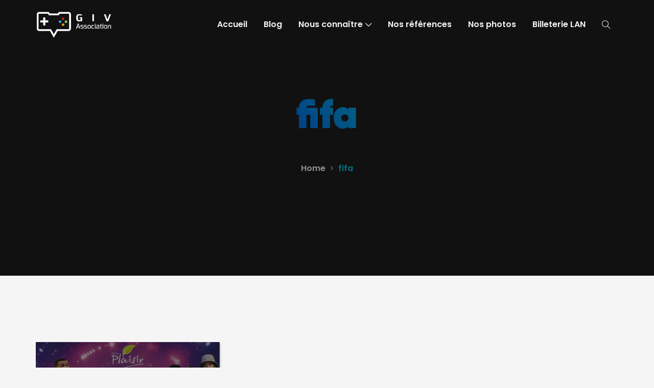

--- FILE ---
content_type: text/html; charset=UTF-8
request_url: https://www.giv-lan.fr/tag/fifa/
body_size: 10751
content:
<!DOCTYPE html><html dir="ltr" lang="fr-FR" prefix="og: https://ogp.me/ns#"><head><meta charset="UTF-8"><meta http-equiv="x-ua-compatible" content="ie=edge"><meta name="viewport" content="width=device-width, initial-scale=1"> <!--[if IE]><meta http-equiv="x-ua-compatible" content="IE=9" /><![endif]--><title>fifa - Association GIV</title><meta name="robots" content="max-image-preview:large" /><link rel="canonical" href="https://www.giv-lan.fr/tag/fifa/" /><meta name="generator" content="All in One SEO (AIOSEO) 4.9.2" /> <script type="application/ld+json" class="aioseo-schema">{"@context":"https:\/\/schema.org","@graph":[{"@type":"BreadcrumbList","@id":"https:\/\/www.giv-lan.fr\/tag\/fifa\/#breadcrumblist","itemListElement":[{"@type":"ListItem","@id":"https:\/\/www.giv-lan.fr#listItem","position":1,"name":"Home","item":"https:\/\/www.giv-lan.fr","nextItem":{"@type":"ListItem","@id":"https:\/\/www.giv-lan.fr\/tag\/fifa\/#listItem","name":"fifa"}},{"@type":"ListItem","@id":"https:\/\/www.giv-lan.fr\/tag\/fifa\/#listItem","position":2,"name":"fifa","previousItem":{"@type":"ListItem","@id":"https:\/\/www.giv-lan.fr#listItem","name":"Home"}}]},{"@type":"CollectionPage","@id":"https:\/\/www.giv-lan.fr\/tag\/fifa\/#collectionpage","url":"https:\/\/www.giv-lan.fr\/tag\/fifa\/","name":"fifa - Association GIV","inLanguage":"fr-FR","isPartOf":{"@id":"https:\/\/www.giv-lan.fr\/#website"},"breadcrumb":{"@id":"https:\/\/www.giv-lan.fr\/tag\/fifa\/#breadcrumblist"}},{"@type":"Organization","@id":"https:\/\/www.giv-lan.fr\/#organization","name":"Association GIV","description":"Organisateur d'\u00e9v\u00e8nements eSport","url":"https:\/\/www.giv-lan.fr\/","logo":{"@type":"ImageObject","url":"https:\/\/www.giv-lan.fr\/wp-content\/uploads\/2022\/11\/cropped-Icone-GIV.png","@id":"https:\/\/www.giv-lan.fr\/tag\/fifa\/#organizationLogo","width":512,"height":512},"image":{"@id":"https:\/\/www.giv-lan.fr\/tag\/fifa\/#organizationLogo"},"sameAs":["https:\/\/www.facebook.com\/assogiv","https:\/\/twitter.com\/giv_lan"]},{"@type":"WebSite","@id":"https:\/\/www.giv-lan.fr\/#website","url":"https:\/\/www.giv-lan.fr\/","name":"Association GIV","description":"Organisateur d'\u00e9v\u00e8nements eSport","inLanguage":"fr-FR","publisher":{"@id":"https:\/\/www.giv-lan.fr\/#organization"}}]}</script> <link rel='dns-prefetch' href='//fonts.googleapis.com' /><link rel="alternate" type="application/rss+xml" title="Association GIV &raquo; Flux" href="https://www.giv-lan.fr/feed/" /><link rel="alternate" type="application/rss+xml" title="Association GIV &raquo; Flux des commentaires" href="https://www.giv-lan.fr/comments/feed/" /><link rel="alternate" type="application/rss+xml" title="Association GIV &raquo; Flux de l’étiquette fifa" href="https://www.giv-lan.fr/tag/fifa/feed/" /><style id='wp-img-auto-sizes-contain-inline-css' type='text/css'>img:is([sizes=auto i],[sizes^="auto," i]){contain-intrinsic-size:3000px 1500px}
/*# sourceURL=wp-img-auto-sizes-contain-inline-css */</style><style id='wp-emoji-styles-inline-css' type='text/css'>img.wp-smiley, img.emoji {
		display: inline !important;
		border: none !important;
		box-shadow: none !important;
		height: 1em !important;
		width: 1em !important;
		margin: 0 0.07em !important;
		vertical-align: -0.1em !important;
		background: none !important;
		padding: 0 !important;
	}
/*# sourceURL=wp-emoji-styles-inline-css */</style><link rel='stylesheet' id='wp-block-library-css' href='https://www.giv-lan.fr/wp-includes/css/dist/block-library/style.min.css?ver=6.9' type='text/css' media='all' /><style id='wp-block-paragraph-inline-css' type='text/css'>.is-small-text{font-size:.875em}.is-regular-text{font-size:1em}.is-large-text{font-size:2.25em}.is-larger-text{font-size:3em}.has-drop-cap:not(:focus):first-letter{float:left;font-size:8.4em;font-style:normal;font-weight:100;line-height:.68;margin:.05em .1em 0 0;text-transform:uppercase}body.rtl .has-drop-cap:not(:focus):first-letter{float:none;margin-left:.1em}p.has-drop-cap.has-background{overflow:hidden}:root :where(p.has-background){padding:1.25em 2.375em}:where(p.has-text-color:not(.has-link-color)) a{color:inherit}p.has-text-align-left[style*="writing-mode:vertical-lr"],p.has-text-align-right[style*="writing-mode:vertical-rl"]{rotate:180deg}
/*# sourceURL=https://www.giv-lan.fr/wp-includes/blocks/paragraph/style.min.css */</style><style id='global-styles-inline-css' type='text/css'>:root{--wp--preset--aspect-ratio--square: 1;--wp--preset--aspect-ratio--4-3: 4/3;--wp--preset--aspect-ratio--3-4: 3/4;--wp--preset--aspect-ratio--3-2: 3/2;--wp--preset--aspect-ratio--2-3: 2/3;--wp--preset--aspect-ratio--16-9: 16/9;--wp--preset--aspect-ratio--9-16: 9/16;--wp--preset--color--black: #000000;--wp--preset--color--cyan-bluish-gray: #abb8c3;--wp--preset--color--white: #ffffff;--wp--preset--color--pale-pink: #f78da7;--wp--preset--color--vivid-red: #cf2e2e;--wp--preset--color--luminous-vivid-orange: #ff6900;--wp--preset--color--luminous-vivid-amber: #fcb900;--wp--preset--color--light-green-cyan: #7bdcb5;--wp--preset--color--vivid-green-cyan: #00d084;--wp--preset--color--pale-cyan-blue: #8ed1fc;--wp--preset--color--vivid-cyan-blue: #0693e3;--wp--preset--color--vivid-purple: #9b51e0;--wp--preset--gradient--vivid-cyan-blue-to-vivid-purple: linear-gradient(135deg,rgb(6,147,227) 0%,rgb(155,81,224) 100%);--wp--preset--gradient--light-green-cyan-to-vivid-green-cyan: linear-gradient(135deg,rgb(122,220,180) 0%,rgb(0,208,130) 100%);--wp--preset--gradient--luminous-vivid-amber-to-luminous-vivid-orange: linear-gradient(135deg,rgb(252,185,0) 0%,rgb(255,105,0) 100%);--wp--preset--gradient--luminous-vivid-orange-to-vivid-red: linear-gradient(135deg,rgb(255,105,0) 0%,rgb(207,46,46) 100%);--wp--preset--gradient--very-light-gray-to-cyan-bluish-gray: linear-gradient(135deg,rgb(238,238,238) 0%,rgb(169,184,195) 100%);--wp--preset--gradient--cool-to-warm-spectrum: linear-gradient(135deg,rgb(74,234,220) 0%,rgb(151,120,209) 20%,rgb(207,42,186) 40%,rgb(238,44,130) 60%,rgb(251,105,98) 80%,rgb(254,248,76) 100%);--wp--preset--gradient--blush-light-purple: linear-gradient(135deg,rgb(255,206,236) 0%,rgb(152,150,240) 100%);--wp--preset--gradient--blush-bordeaux: linear-gradient(135deg,rgb(254,205,165) 0%,rgb(254,45,45) 50%,rgb(107,0,62) 100%);--wp--preset--gradient--luminous-dusk: linear-gradient(135deg,rgb(255,203,112) 0%,rgb(199,81,192) 50%,rgb(65,88,208) 100%);--wp--preset--gradient--pale-ocean: linear-gradient(135deg,rgb(255,245,203) 0%,rgb(182,227,212) 50%,rgb(51,167,181) 100%);--wp--preset--gradient--electric-grass: linear-gradient(135deg,rgb(202,248,128) 0%,rgb(113,206,126) 100%);--wp--preset--gradient--midnight: linear-gradient(135deg,rgb(2,3,129) 0%,rgb(40,116,252) 100%);--wp--preset--font-size--small: 13px;--wp--preset--font-size--medium: 20px;--wp--preset--font-size--large: 36px;--wp--preset--font-size--x-large: 42px;--wp--preset--spacing--20: 0.44rem;--wp--preset--spacing--30: 0.67rem;--wp--preset--spacing--40: 1rem;--wp--preset--spacing--50: 1.5rem;--wp--preset--spacing--60: 2.25rem;--wp--preset--spacing--70: 3.38rem;--wp--preset--spacing--80: 5.06rem;--wp--preset--shadow--natural: 6px 6px 9px rgba(0, 0, 0, 0.2);--wp--preset--shadow--deep: 12px 12px 50px rgba(0, 0, 0, 0.4);--wp--preset--shadow--sharp: 6px 6px 0px rgba(0, 0, 0, 0.2);--wp--preset--shadow--outlined: 6px 6px 0px -3px rgb(255, 255, 255), 6px 6px rgb(0, 0, 0);--wp--preset--shadow--crisp: 6px 6px 0px rgb(0, 0, 0);}:where(.is-layout-flex){gap: 0.5em;}:where(.is-layout-grid){gap: 0.5em;}body .is-layout-flex{display: flex;}.is-layout-flex{flex-wrap: wrap;align-items: center;}.is-layout-flex > :is(*, div){margin: 0;}body .is-layout-grid{display: grid;}.is-layout-grid > :is(*, div){margin: 0;}:where(.wp-block-columns.is-layout-flex){gap: 2em;}:where(.wp-block-columns.is-layout-grid){gap: 2em;}:where(.wp-block-post-template.is-layout-flex){gap: 1.25em;}:where(.wp-block-post-template.is-layout-grid){gap: 1.25em;}.has-black-color{color: var(--wp--preset--color--black) !important;}.has-cyan-bluish-gray-color{color: var(--wp--preset--color--cyan-bluish-gray) !important;}.has-white-color{color: var(--wp--preset--color--white) !important;}.has-pale-pink-color{color: var(--wp--preset--color--pale-pink) !important;}.has-vivid-red-color{color: var(--wp--preset--color--vivid-red) !important;}.has-luminous-vivid-orange-color{color: var(--wp--preset--color--luminous-vivid-orange) !important;}.has-luminous-vivid-amber-color{color: var(--wp--preset--color--luminous-vivid-amber) !important;}.has-light-green-cyan-color{color: var(--wp--preset--color--light-green-cyan) !important;}.has-vivid-green-cyan-color{color: var(--wp--preset--color--vivid-green-cyan) !important;}.has-pale-cyan-blue-color{color: var(--wp--preset--color--pale-cyan-blue) !important;}.has-vivid-cyan-blue-color{color: var(--wp--preset--color--vivid-cyan-blue) !important;}.has-vivid-purple-color{color: var(--wp--preset--color--vivid-purple) !important;}.has-black-background-color{background-color: var(--wp--preset--color--black) !important;}.has-cyan-bluish-gray-background-color{background-color: var(--wp--preset--color--cyan-bluish-gray) !important;}.has-white-background-color{background-color: var(--wp--preset--color--white) !important;}.has-pale-pink-background-color{background-color: var(--wp--preset--color--pale-pink) !important;}.has-vivid-red-background-color{background-color: var(--wp--preset--color--vivid-red) !important;}.has-luminous-vivid-orange-background-color{background-color: var(--wp--preset--color--luminous-vivid-orange) !important;}.has-luminous-vivid-amber-background-color{background-color: var(--wp--preset--color--luminous-vivid-amber) !important;}.has-light-green-cyan-background-color{background-color: var(--wp--preset--color--light-green-cyan) !important;}.has-vivid-green-cyan-background-color{background-color: var(--wp--preset--color--vivid-green-cyan) !important;}.has-pale-cyan-blue-background-color{background-color: var(--wp--preset--color--pale-cyan-blue) !important;}.has-vivid-cyan-blue-background-color{background-color: var(--wp--preset--color--vivid-cyan-blue) !important;}.has-vivid-purple-background-color{background-color: var(--wp--preset--color--vivid-purple) !important;}.has-black-border-color{border-color: var(--wp--preset--color--black) !important;}.has-cyan-bluish-gray-border-color{border-color: var(--wp--preset--color--cyan-bluish-gray) !important;}.has-white-border-color{border-color: var(--wp--preset--color--white) !important;}.has-pale-pink-border-color{border-color: var(--wp--preset--color--pale-pink) !important;}.has-vivid-red-border-color{border-color: var(--wp--preset--color--vivid-red) !important;}.has-luminous-vivid-orange-border-color{border-color: var(--wp--preset--color--luminous-vivid-orange) !important;}.has-luminous-vivid-amber-border-color{border-color: var(--wp--preset--color--luminous-vivid-amber) !important;}.has-light-green-cyan-border-color{border-color: var(--wp--preset--color--light-green-cyan) !important;}.has-vivid-green-cyan-border-color{border-color: var(--wp--preset--color--vivid-green-cyan) !important;}.has-pale-cyan-blue-border-color{border-color: var(--wp--preset--color--pale-cyan-blue) !important;}.has-vivid-cyan-blue-border-color{border-color: var(--wp--preset--color--vivid-cyan-blue) !important;}.has-vivid-purple-border-color{border-color: var(--wp--preset--color--vivid-purple) !important;}.has-vivid-cyan-blue-to-vivid-purple-gradient-background{background: var(--wp--preset--gradient--vivid-cyan-blue-to-vivid-purple) !important;}.has-light-green-cyan-to-vivid-green-cyan-gradient-background{background: var(--wp--preset--gradient--light-green-cyan-to-vivid-green-cyan) !important;}.has-luminous-vivid-amber-to-luminous-vivid-orange-gradient-background{background: var(--wp--preset--gradient--luminous-vivid-amber-to-luminous-vivid-orange) !important;}.has-luminous-vivid-orange-to-vivid-red-gradient-background{background: var(--wp--preset--gradient--luminous-vivid-orange-to-vivid-red) !important;}.has-very-light-gray-to-cyan-bluish-gray-gradient-background{background: var(--wp--preset--gradient--very-light-gray-to-cyan-bluish-gray) !important;}.has-cool-to-warm-spectrum-gradient-background{background: var(--wp--preset--gradient--cool-to-warm-spectrum) !important;}.has-blush-light-purple-gradient-background{background: var(--wp--preset--gradient--blush-light-purple) !important;}.has-blush-bordeaux-gradient-background{background: var(--wp--preset--gradient--blush-bordeaux) !important;}.has-luminous-dusk-gradient-background{background: var(--wp--preset--gradient--luminous-dusk) !important;}.has-pale-ocean-gradient-background{background: var(--wp--preset--gradient--pale-ocean) !important;}.has-electric-grass-gradient-background{background: var(--wp--preset--gradient--electric-grass) !important;}.has-midnight-gradient-background{background: var(--wp--preset--gradient--midnight) !important;}.has-small-font-size{font-size: var(--wp--preset--font-size--small) !important;}.has-medium-font-size{font-size: var(--wp--preset--font-size--medium) !important;}.has-large-font-size{font-size: var(--wp--preset--font-size--large) !important;}.has-x-large-font-size{font-size: var(--wp--preset--font-size--x-large) !important;}
/*# sourceURL=global-styles-inline-css */</style><style id='classic-theme-styles-inline-css' type='text/css'>/*! This file is auto-generated */
.wp-block-button__link{color:#fff;background-color:#32373c;border-radius:9999px;box-shadow:none;text-decoration:none;padding:calc(.667em + 2px) calc(1.333em + 2px);font-size:1.125em}.wp-block-file__button{background:#32373c;color:#fff;text-decoration:none}
/*# sourceURL=/wp-includes/css/classic-themes.min.css */</style><link rel='stylesheet' id='contact-form-7-css' href='https://www.giv-lan.fr/wp-content/cache/autoptimize/css/autoptimize_single_64ac31699f5326cb3c76122498b76f66.css?ver=6.1.4' type='text/css' media='all' /><link rel='stylesheet' id='elementor-icons-css' href='https://www.giv-lan.fr/wp-content/plugins/elementor/assets/lib/eicons/css/elementor-icons.min.css?ver=5.23.0' type='text/css' media='all' /><link rel='stylesheet' id='elementor-frontend-css' href='https://www.giv-lan.fr/wp-content/plugins/elementor/assets/css/frontend-lite.min.css?ver=3.17.2' type='text/css' media='all' /><link rel='stylesheet' id='swiper-css' href='https://www.giv-lan.fr/wp-content/plugins/elementor/assets/lib/swiper/css/swiper.min.css?ver=5.3.6' type='text/css' media='all' /><link rel='stylesheet' id='elementor-post-7-css' href='https://www.giv-lan.fr/wp-content/cache/autoptimize/css/autoptimize_single_98f19e807cc46100aceca6ad5ff42087.css?ver=1739711813' type='text/css' media='all' /><link rel='stylesheet' id='tmea-parallax-bg-css' href='https://www.giv-lan.fr/wp-content/plugins/theme-masters-elementor/assets/css/library/parallax-bg.min.css?ver=3.6' type='text/css' media='all' /><link rel='stylesheet' id='tmea-gradient-bg-anim-css' href='https://www.giv-lan.fr/wp-content/plugins/theme-masters-elementor/assets/css/library/gradient-bg.min.css?ver=3.6' type='text/css' media='all' /><link rel='stylesheet' id='tme-lib-frontend-css' href='https://www.giv-lan.fr/wp-content/plugins/theme-masters-elementor/assets/css/frontend.min.css?ver=3.6' type='text/css' media='all' /><link rel='stylesheet' id='poppins-css' href='//fonts.googleapis.com/css2?family=Poppins%3Awght%40300%3B400%3B500%3B600%3B700&#038;ver=1.0.0' type='text/css' media='all' /><link rel='stylesheet' id='gilroy-css' href='https://www.giv-lan.fr/wp-content/cache/autoptimize/css/autoptimize_single_ce6962f1c0a6677e64da2c53a64af22c.css?ver=1.0.0' type='text/css' media='all' /><link rel='stylesheet' id='bootstrap-css' href='https://www.giv-lan.fr/wp-content/themes/transio/assets/css/vendor/bootstrap.min.css?ver=1.0.0' type='text/css' media='all' /><link rel='stylesheet' id='slider-css' href='https://www.giv-lan.fr/wp-content/themes/transio/assets/css/vendor/slider.min.css?ver=1.0.0' type='text/css' media='all' /><link rel='stylesheet' id='main-css' href='https://www.giv-lan.fr/wp-content/cache/autoptimize/css/autoptimize_single_f543e0ddbdafb05f2b6cfc01732c29a3.css?ver=1.0.0' type='text/css' media='all' /><style id='main-inline-css' type='text/css'>input[type="submit"]:hover, .sidebar li:hover:before, .swiper-pagination-bullet-active:hover, .pagination .page-item .page-link:hover { background-color: #017280;}

            pre, code, a:not(.btn), a:link:not(.btn), a:visited:not(.btn), a:hover:not(.btn), a:active:not(.btn), h1, input[type="submit"], .sidebar ul li a:not(.btn):hover, .list-group .list-group-item .icon, header .navbar-expand .navbar-brand i, .navbar-expand .navbar-nav .nav-link:not(.btn):not(.title):hover, .navbar-expand .navbar-nav .nav-link.active:not(.btn):not(.title), .navbar-expand .navbar-nav .dropdown-menu .nav-link:not(.btn):not(.title):hover, .menu .nav-link:not(.btn):hover, .odd .menu .nav-link:not(.btn):hover, .menu .dropdown .dropdown-menu .nav-link:hover, .odd .menu .dropdown .dropdown-menu .nav-link:hover, .pagination .page-item.active .page-link, .badge.tag.active, .breadcrumb-item a:hover, .breadcrumb-item.active, .breadcrumb-item.active:hover, .list-group-item a:hover, footer .nav-item .nav-link:hover { color: #017280; }

            input[type="submit"]:hover, .pagination .page-item.active .page-link, .pagination .page-item .page-link:hover, .badge.tag.active, footer .contacts:hover:before, footer .contacts:hover:after { border-color: #017280; }

            .cta-area .contact-box .form-group .form-check-input:checked { background-color: #00008E;}
            
            .cta-area .contact-box .form-group .form-check-input, .cta-area .contact-box .form-group .form-check-input:checked { border-color: #00008E; }

            header .navbar-expand .navbar-brand, .navbar-expand .navbar-nav .nav-link:not(.btn) { color: #f5f5f5; }

            header .navbar-expand, header .navbar-sticky {
                background-color: #111111; 
            }
            
            footer.odd {
                background-color: #111111; 
            }

            .hide-adminbar {
                margin-top: 30px;
            }  
/*# sourceURL=main-inline-css */</style><link rel='stylesheet' id='icons-css' href='https://www.giv-lan.fr/wp-content/themes/transio/assets/css/vendor/icons.min.css?ver=1.0.0' type='text/css' media='all' /><link rel='stylesheet' id='gallery-css' href='https://www.giv-lan.fr/wp-content/themes/transio/assets/css/vendor/gallery.min.css?ver=1.0.0' type='text/css' media='all' /><link rel='stylesheet' id='fontawesome-css' href='https://www.giv-lan.fr/wp-content/themes/transio/assets/css/vendor/all.min.css?ver=1.0.0' type='text/css' media='all' /><link rel='stylesheet' id='flaticon-css' href='https://www.giv-lan.fr/wp-content/cache/autoptimize/css/autoptimize_single_d11bb8ad1843f54d1ed86de5e543ef2e.css?ver=1.0.0' type='text/css' media='all' /><link rel='stylesheet' id='animation-css' href='https://www.giv-lan.fr/wp-content/themes/transio/assets/css/vendor/animation.min.css?ver=1.0.0' type='text/css' media='all' /><link rel='stylesheet' id='fancybox-css' href='https://www.giv-lan.fr/wp-content/themes/transio/assets/css/vendor/fancybox.min.css?ver=1.0.0' type='text/css' media='all' /><link rel='stylesheet' id='default-css' href='https://www.giv-lan.fr/wp-content/cache/autoptimize/css/autoptimize_single_dafb12878ed46a6a8e4b3837716ee384.css?ver=1.0.0' type='text/css' media='all' /><link rel='stylesheet' id='wordpress-css' href='https://www.giv-lan.fr/wp-content/cache/autoptimize/css/autoptimize_single_618789d682e3b8b08bb166076fbb17ad.css?ver=1.0.0' type='text/css' media='all' /><link rel='stylesheet' id='redux-google-fonts-transio_opt-css' href='https://fonts.googleapis.com/css?family=Poppins&#038;ver=1674489845' type='text/css' media='all' /><link rel='stylesheet' id='google-fonts-1-css' href='https://fonts.googleapis.com/css?family=Roboto%3A100%2C100italic%2C200%2C200italic%2C300%2C300italic%2C400%2C400italic%2C500%2C500italic%2C600%2C600italic%2C700%2C700italic%2C800%2C800italic%2C900%2C900italic%7CRoboto+Slab%3A100%2C100italic%2C200%2C200italic%2C300%2C300italic%2C400%2C400italic%2C500%2C500italic%2C600%2C600italic%2C700%2C700italic%2C800%2C800italic%2C900%2C900italic&#038;display=auto&#038;ver=6.9' type='text/css' media='all' /><link rel="preconnect" href="https://fonts.gstatic.com/" crossorigin><script type="text/javascript" src="https://www.giv-lan.fr/wp-includes/js/jquery/jquery.min.js?ver=3.7.1" id="jquery-core-js"></script> <script defer type="text/javascript" src="https://www.giv-lan.fr/wp-includes/js/jquery/jquery-migrate.min.js?ver=3.4.1" id="jquery-migrate-js"></script> <link rel="https://api.w.org/" href="https://www.giv-lan.fr/wp-json/" /><link rel="alternate" title="JSON" type="application/json" href="https://www.giv-lan.fr/wp-json/wp/v2/tags/37" /><link rel="EditURI" type="application/rsd+xml" title="RSD" href="https://www.giv-lan.fr/xmlrpc.php?rsd" /><meta name="generator" content="WordPress 6.9" /><meta name="generator" content="Elementor 3.17.2; features: e_dom_optimization, e_optimized_assets_loading, e_optimized_css_loading, additional_custom_breakpoints; settings: css_print_method-external, google_font-enabled, font_display-auto"><link rel="icon" href="https://www.giv-lan.fr/wp-content/uploads/2022/11/cropped-Icone-GIV-32x32.png" sizes="32x32" /><link rel="icon" href="https://www.giv-lan.fr/wp-content/uploads/2022/11/cropped-Icone-GIV-192x192.png" sizes="192x192" /><link rel="apple-touch-icon" href="https://www.giv-lan.fr/wp-content/uploads/2022/11/cropped-Icone-GIV-180x180.png" /><meta name="msapplication-TileImage" content="https://www.giv-lan.fr/wp-content/uploads/2022/11/cropped-Icone-GIV-270x270.png" /><style type="text/css" title="dynamic-css" class="options-output">body{font-family:Poppins;}</style></head><body class="archive tag tag-fifa tag-37 wp-theme-transio hfeed no-sidebar elementor-default elementor-kit-7"><div id="transio-preloader" class="transio-preloader"><div class="preloader-animation"><div class="spinner"></div><p class="fw-5 text-center text-uppercase">Loading</p></div><div class="loader-animation"><div class="row h-100"><div class="col-3 single-loader p-0"><div class="loader-bg"></div></div><div class="col-3 single-loader p-0"><div class="loader-bg"></div></div><div class="col-3 single-loader p-0"><div class="loader-bg"></div></div><div class="col-3 single-loader p-0"><div class="loader-bg"></div></div></div></div></div><header><nav data-aos="zoom-out" data-aos-delay="800" class="navbar transio-navbar navbar-expand" style=""><div class="container header"> <a class="navbar-brand" href="https://www.giv-lan.fr/"><img src="https://www.giv-lan.fr/wp-content/uploads/2023/01/Logo_GIV_blanc.png" alt="Association GIV"/></a><div class="ml-auto"></div><ul id="primary" class="navbar-nav items"><li id="menu-item-1074" class="menu-item menu-item-type-post_type menu-item-object-page menu-item-home menu-item-1074 nav-item"><li id="menu-item-1074" class="menu-item menu-item-type-post_type menu-item-object-page menu-item-home menu-item-1074 nav-item"><a  href="https://www.giv-lan.fr/" class="nav-link">Accueil</a></li><li id="menu-item-1920" class="menu-item menu-item-type-post_type menu-item-object-page current_page_parent menu-item-1920 nav-item"><li id="menu-item-1920" class="menu-item menu-item-type-post_type menu-item-object-page current_page_parent menu-item-1920 nav-item"><a  href="https://www.giv-lan.fr/blog-grid/" class="nav-link">Blog</a></li><li id="menu-item-1821" class="menu-item menu-item-type-custom menu-item-object-custom menu-item-has-children menu-item-1821 nav-item dropdown"><li id="menu-item-1821" class="menu-item menu-item-type-custom menu-item-object-custom menu-item-has-children menu-item-1821 nav-item dropdown"><a  href="#" class="nav-link">Nous connaître<i class="icon-arrow-down"></i></a><ul class="dropdown-menu"><li id="menu-item-1767" class="menu-item menu-item-type-post_type menu-item-object-page menu-item-1767 nav-item"><a  href="https://www.giv-lan.fr/nous-connaitre/" class="nav-link">Présentation</a><li id="menu-item-1836" class="menu-item menu-item-type-post_type menu-item-object-page menu-item-1836 nav-item"><a  href="https://www.giv-lan.fr/documents/" class="nav-link">Documents</a></ul></li><li id="menu-item-1745" class="menu-item menu-item-type-post_type menu-item-object-page menu-item-1745 nav-item"><li id="menu-item-1745" class="menu-item menu-item-type-post_type menu-item-object-page menu-item-1745 nav-item"><a  href="https://www.giv-lan.fr/nos-references/" class="nav-link">Nos références</a></li><li id="menu-item-1747" class="menu-item menu-item-type-custom menu-item-object-custom menu-item-1747 nav-item"><li id="menu-item-1747" class="menu-item menu-item-type-custom menu-item-object-custom menu-item-1747 nav-item"><a  target="_blank" href="https://gallery.giv-lan.fr" class="nav-link">Nos photos</a></li><li id="menu-item-1746" class="menu-item menu-item-type-custom menu-item-object-custom menu-item-1746 nav-item"><li id="menu-item-1746" class="menu-item menu-item-type-custom menu-item-object-custom menu-item-1746 nav-item"><a  target="_blank" href="https://event.giv-lan.fr" class="nav-link">Billeterie LAN</a></li></ul><ul class="navbar-nav icons"><li class="nav-item"> <a href="#" class="nav-link" data-toggle="modal" data-target="#search"> <i class="icon-magnifier"></i> </a></li></ul><ul class="navbar-nav toggle"><li class="nav-item"> <a href="#" class="nav-link" data-toggle="modal" data-target="#menu"> <i class="icon-menu m-0"></i> </a></li></ul></div></nav></header><section id="slider" class="p-0 featured odd"><div class="swiper-container no-slider slider-h-auto"><div class="swiper-wrapper"><div class="swiper-slide slide-center"><div class="slide-content row text-center"><div class="col-12 mx-auto inner"><h1 data-aos="zoom-out-up" data-aos-delay="400" class="effect-static-text"> fifa</h1><nav data-aos="zoom-out-up" data-aos-delay="800" aria-label="breadcrumb"><ol class="breadcrumb"><li class="breadcrumb-item"><a href="https://www.giv-lan.fr" rel="nofollow">Home</a></li><li class="breadcrumb-item active">fifa</li></ol></nav></div></div></div></div></div></section><section id="showcase" class="showcase blog-grid masonry"><div class="container"><div class="row content blog-grid masonry"><main class="col-12 p-0"><div class="bricklayer items"><div id="post-1926" class="card p-0 text-center item  post-1926 post type-post status-publish format-standard has-post-thumbnail hentry category-evenement tag-esport tag-fifa tag-fortnite tag-gaming tag-jeux-video tag-just-dance tag-lan-party tag-plaisir tag-super-smash tag-tft"><div class="image-over"> <img src="https://www.giv-lan.fr/wp-content/uploads/2023/01/SENIOR-313X230-HD-scaled.jpg" class="card-img-top wp-post-image" alt="" decoding="async" fetchpriority="high" srcset="https://www.giv-lan.fr/wp-content/uploads/2023/01/SENIOR-313X230-HD-scaled.jpg 2560w, https://www.giv-lan.fr/wp-content/uploads/2023/01/SENIOR-313X230-HD-300x213.jpg 300w, https://www.giv-lan.fr/wp-content/uploads/2023/01/SENIOR-313X230-HD-1024x727.jpg 1024w, https://www.giv-lan.fr/wp-content/uploads/2023/01/SENIOR-313X230-HD-768x545.jpg 768w, https://www.giv-lan.fr/wp-content/uploads/2023/01/SENIOR-313X230-HD-1536x1090.jpg 1536w, https://www.giv-lan.fr/wp-content/uploads/2023/01/SENIOR-313X230-HD-2048x1453.jpg 2048w" sizes="(max-width: 2560px) 100vw, 2560px" /></div><div class="card-caption col-12 p-0"><div class="card-body"> <a href="https://www.giv-lan.fr/2023/01/24/plaisir-gaming-2023/"><h4>Plaisir Gaming 2023</h4><p>Rendez-vous le 11 février 2023 à Plaisir (78) pour une 2ème édition de Plaisir Gaming ! L’association est de nouveau&#8230;</p> </a></div><div class="card-footer d-lg-flex align-items-center justify-content-center"> <a href="https://www.giv-lan.fr/2023/01/24/plaisir-gaming-2023/" class="d-lg-flex align-items-center"> <i class="icon-user"></i> admin </a> <a href="https://www.giv-lan.fr/2023/01/24/plaisir-gaming-2023/" class="d-lg-flex align-items-center"> <i class="icon-clock"></i> 24 janvier 2023 </a></div></div></div></div></main></div></div></section><footer class="footer-area odd"><div class="container p-3"><div class="row"><div class="col-12 text-center"><p>Association GIV - Organisateur d&#039;évènements eSport</p></div></div></div></footer><div id="search" class="p-0 modal fade" role="dialog" aria-labelledby="search" aria-hidden="true" style=""><div class="modal-dialog modal-dialog-slideout" role="document"><div class="modal-content full"><div class="modal-header" data-dismiss="modal"> Search <i class="icon-close"></i></div><div class="modal-body"><form role="search" action="https://www.giv-lan.fr/" method="GET" class="row"><div class="col-12 p-0 align-self-center"><div class="row"><div class="col-12 p-0 pb-3"><h2 class="m-0">What are you looking for?</h2></div></div><div class="row"><div class="col-12 p-0 input-group"> <input type="text" name="s" class="form-control bg-white" placeholder="Enter Keywords"></div></div><div class="row"><div class="col-12 p-0 input-group align-self-center"> <input type="submit" class="search-submit" value="Search"></div></div></div></form></div></div></div></div><div id="menu" class="p-0 modal fade" role="dialog" aria-labelledby="menu" aria-hidden="true" style=""><div class="modal-dialog modal-dialog-slideout" role="document"><div class="modal-content full"><div class="modal-header" data-dismiss="modal"> Menu <i class="icon-close"></i></div><div class="menu modal-body"><div class="row w-100"><div class="items p-0 col-12 text-center"></div><div class="contacts p-0 col-12 text-center"></div></div></div></div></div></div><div id="scroll-to-top" class="scroll-to-top"> <a href="#slider" class="smooth-anchor"> <i class="fas fa-arrow-up"></i> </a></div> <script type="speculationrules">{"prefetch":[{"source":"document","where":{"and":[{"href_matches":"/*"},{"not":{"href_matches":["/wp-*.php","/wp-admin/*","/wp-content/uploads/*","/wp-content/*","/wp-content/plugins/*","/wp-content/themes/transio/*","/*\\?(.+)"]}},{"not":{"selector_matches":"a[rel~=\"nofollow\"]"}},{"not":{"selector_matches":".no-prefetch, .no-prefetch a"}}]},"eagerness":"conservative"}]}</script> <script defer type="text/javascript" src="https://www.giv-lan.fr/wp-content/plugins/theme-masters-elementor/assets/js/tmea_animations.min.js?ver=3.6" id="tmea-animations-js"></script> <script defer type="text/javascript" src="https://www.giv-lan.fr/wp-content/plugins/theme-masters-elementor/assets/js/library/bg-effects.min.js?ver=3.6" id="tmea-bg-effects-js"></script> <script defer id="tmea-bg-effect-temp-js-extra" src="[data-uri]"></script> <script defer type="text/javascript" src="https://www.giv-lan.fr/wp-content/plugins/theme-masters-elementor/assets/js/library/bg-effect-temp.min.js?ver=3.6" id="tmea-bg-effect-temp-js"></script> <script defer type="text/javascript" src="https://www.giv-lan.fr/wp-content/plugins/theme-masters-elementor/assets/js/library/parallax-bg.min.js?ver=3.6" id="tmea-parallax-bg-js"></script> <script defer type="text/javascript" src="https://www.giv-lan.fr/wp-content/plugins/theme-masters-elementor/assets/js/library/gradient-bg.min.js?ver=3.6" id="tmea-gradient-bg-anim-js"></script> <script defer id="tmea-shape-divider-js-extra" src="[data-uri]"></script> <script defer type="text/javascript" src="https://www.giv-lan.fr/wp-content/plugins/theme-masters-elementor/assets/js/library/shape-divider.min.js?ver=3.6" id="tmea-shape-divider-js"></script> <script type="module"  src="https://www.giv-lan.fr/wp-content/plugins/all-in-one-seo-pack/dist/Lite/assets/table-of-contents.95d0dfce.js?ver=4.9.2" id="aioseo/js/src/vue/standalone/blocks/table-of-contents/frontend.js-js"></script> <script type="text/javascript" src="https://www.giv-lan.fr/wp-includes/js/dist/hooks.min.js?ver=dd5603f07f9220ed27f1" id="wp-hooks-js"></script> <script type="text/javascript" src="https://www.giv-lan.fr/wp-includes/js/dist/i18n.min.js?ver=c26c3dc7bed366793375" id="wp-i18n-js"></script> <script defer id="wp-i18n-js-after" src="[data-uri]"></script> <script defer type="text/javascript" src="https://www.giv-lan.fr/wp-content/cache/autoptimize/js/autoptimize_single_96e7dc3f0e8559e4a3f3ca40b17ab9c3.js?ver=6.1.4" id="swv-js"></script> <script defer id="contact-form-7-js-translations" src="[data-uri]"></script> <script defer id="contact-form-7-js-before" src="[data-uri]"></script> <script defer type="text/javascript" src="https://www.giv-lan.fr/wp-content/cache/autoptimize/js/autoptimize_single_2912c657d0592cc532dff73d0d2ce7bb.js?ver=6.1.4" id="contact-form-7-js"></script> <script defer type="text/javascript" src="https://www.giv-lan.fr/wp-content/themes/transio/assets/js/vendor/jquery.easing.min.js?ver=1.0.0" id="jquery-easing-js"></script> <script defer type="text/javascript" src="https://www.giv-lan.fr/wp-content/themes/transio/assets/js/vendor/jquery.inview.min.js?ver=1.0.0" id="jquery-inview-js"></script> <script defer type="text/javascript" src="https://www.giv-lan.fr/wp-content/themes/transio/assets/js/vendor/ponyfill.min.js?ver=1.0.0" id="ponyfill-js"></script> <script defer type="text/javascript" src="https://www.giv-lan.fr/wp-content/themes/transio/assets/js/vendor/popper.min.js?ver=1.0.0" id="popper-js"></script> <script defer type="text/javascript" src="https://www.giv-lan.fr/wp-content/themes/transio/assets/js/vendor/all.min.js?ver=1.0.0" id="fontawesome-js"></script> <script defer type="text/javascript" src="https://www.giv-lan.fr/wp-content/themes/transio/assets/js/vendor/bootstrap.min.js?ver=1.0.0" id="bootstrap-js"></script> <script defer type="text/javascript" src="https://www.giv-lan.fr/wp-content/themes/transio/assets/js/vendor/slider.min.js?ver=1.0.0" id="slider-js"></script> <script defer type="text/javascript" src="https://www.giv-lan.fr/wp-content/themes/transio/assets/js/vendor/bricklayer.min.js?ver=1.0.0" id="bricklayer-js"></script> <script defer type="text/javascript" src="https://www.giv-lan.fr/wp-content/themes/transio/assets/js/vendor/gallery.min.js?ver=1.0.0" id="gallery-js"></script> <script defer type="text/javascript" src="https://www.giv-lan.fr/wp-content/themes/transio/assets/js/vendor/animation.min.js?ver=1.0.0" id="animation-js"></script> <script defer type="text/javascript" src="https://www.giv-lan.fr/wp-content/themes/transio/assets/js/vendor/waypoints.min.js?ver=1.0.0" id="waypoints-js"></script> <script defer type="text/javascript" src="https://www.giv-lan.fr/wp-content/themes/transio/assets/js/vendor/counterup.min.js?ver=1.0.0" id="counterup-js"></script> <script defer type="text/javascript" src="https://www.giv-lan.fr/wp-content/cache/autoptimize/js/autoptimize_single_8f74474bbfee2673a708089aabeb1f0f.js?ver=1.0.0" id="main-js"></script> <script defer id="wp-statistics-tracker-js-extra" src="[data-uri]"></script> <script defer type="text/javascript" src="https://www.giv-lan.fr/wp-content/cache/autoptimize/js/autoptimize_single_0b050265900235acf7f4a1b156a0fd86.js?ver=14.16" id="wp-statistics-tracker-js"></script> <script id="wp-emoji-settings" type="application/json">{"baseUrl":"https://s.w.org/images/core/emoji/17.0.2/72x72/","ext":".png","svgUrl":"https://s.w.org/images/core/emoji/17.0.2/svg/","svgExt":".svg","source":{"concatemoji":"https://www.giv-lan.fr/wp-includes/js/wp-emoji-release.min.js?ver=6.9"}}</script> <script type="module">/*! This file is auto-generated */
const a=JSON.parse(document.getElementById("wp-emoji-settings").textContent),o=(window._wpemojiSettings=a,"wpEmojiSettingsSupports"),s=["flag","emoji"];function i(e){try{var t={supportTests:e,timestamp:(new Date).valueOf()};sessionStorage.setItem(o,JSON.stringify(t))}catch(e){}}function c(e,t,n){e.clearRect(0,0,e.canvas.width,e.canvas.height),e.fillText(t,0,0);t=new Uint32Array(e.getImageData(0,0,e.canvas.width,e.canvas.height).data);e.clearRect(0,0,e.canvas.width,e.canvas.height),e.fillText(n,0,0);const a=new Uint32Array(e.getImageData(0,0,e.canvas.width,e.canvas.height).data);return t.every((e,t)=>e===a[t])}function p(e,t){e.clearRect(0,0,e.canvas.width,e.canvas.height),e.fillText(t,0,0);var n=e.getImageData(16,16,1,1);for(let e=0;e<n.data.length;e++)if(0!==n.data[e])return!1;return!0}function u(e,t,n,a){switch(t){case"flag":return n(e,"\ud83c\udff3\ufe0f\u200d\u26a7\ufe0f","\ud83c\udff3\ufe0f\u200b\u26a7\ufe0f")?!1:!n(e,"\ud83c\udde8\ud83c\uddf6","\ud83c\udde8\u200b\ud83c\uddf6")&&!n(e,"\ud83c\udff4\udb40\udc67\udb40\udc62\udb40\udc65\udb40\udc6e\udb40\udc67\udb40\udc7f","\ud83c\udff4\u200b\udb40\udc67\u200b\udb40\udc62\u200b\udb40\udc65\u200b\udb40\udc6e\u200b\udb40\udc67\u200b\udb40\udc7f");case"emoji":return!a(e,"\ud83e\u1fac8")}return!1}function f(e,t,n,a){let r;const o=(r="undefined"!=typeof WorkerGlobalScope&&self instanceof WorkerGlobalScope?new OffscreenCanvas(300,150):document.createElement("canvas")).getContext("2d",{willReadFrequently:!0}),s=(o.textBaseline="top",o.font="600 32px Arial",{});return e.forEach(e=>{s[e]=t(o,e,n,a)}),s}function r(e){var t=document.createElement("script");t.src=e,t.defer=!0,document.head.appendChild(t)}a.supports={everything:!0,everythingExceptFlag:!0},new Promise(t=>{let n=function(){try{var e=JSON.parse(sessionStorage.getItem(o));if("object"==typeof e&&"number"==typeof e.timestamp&&(new Date).valueOf()<e.timestamp+604800&&"object"==typeof e.supportTests)return e.supportTests}catch(e){}return null}();if(!n){if("undefined"!=typeof Worker&&"undefined"!=typeof OffscreenCanvas&&"undefined"!=typeof URL&&URL.createObjectURL&&"undefined"!=typeof Blob)try{var e="postMessage("+f.toString()+"("+[JSON.stringify(s),u.toString(),c.toString(),p.toString()].join(",")+"));",a=new Blob([e],{type:"text/javascript"});const r=new Worker(URL.createObjectURL(a),{name:"wpTestEmojiSupports"});return void(r.onmessage=e=>{i(n=e.data),r.terminate(),t(n)})}catch(e){}i(n=f(s,u,c,p))}t(n)}).then(e=>{for(const n in e)a.supports[n]=e[n],a.supports.everything=a.supports.everything&&a.supports[n],"flag"!==n&&(a.supports.everythingExceptFlag=a.supports.everythingExceptFlag&&a.supports[n]);var t;a.supports.everythingExceptFlag=a.supports.everythingExceptFlag&&!a.supports.flag,a.supports.everything||((t=a.source||{}).concatemoji?r(t.concatemoji):t.wpemoji&&t.twemoji&&(r(t.twemoji),r(t.wpemoji)))});
//# sourceURL=https://www.giv-lan.fr/wp-includes/js/wp-emoji-loader.min.js</script> </body></html>
<!-- Dynamic page generated in 0.355 seconds. -->
<!-- Cached page generated by WP-Super-Cache on 2026-01-17 10:31:10 -->

<!-- super cache -->

--- FILE ---
content_type: text/css
request_url: https://www.giv-lan.fr/wp-content/cache/autoptimize/css/autoptimize_single_ce6962f1c0a6677e64da2c53a64af22c.css?ver=1.0.0
body_size: 623
content:
@font-face{font-family:'Gilroy';src:url(//www.giv-lan.fr/wp-content/themes/transio/assets/css/vendor/../../fonts/gilroy/Gilroy-Extrabold.eot);src:local('Gilroy Extrabold'),local('Gilroy-Extrabold'),url(//www.giv-lan.fr/wp-content/themes/transio/assets/css/vendor/../../fonts/gilroy/Gilroy-Extrabold.eot?#iefix) format('embedded-opentype'),url(//www.giv-lan.fr/wp-content/themes/transio/assets/css/vendor/../../fonts/gilroy/Gilroy-Extrabold.woff) format('woff'),url(//www.giv-lan.fr/wp-content/themes/transio/assets/css/vendor/../../fonts/gilroy/Gilroy-Extrabold.ttf) format('truetype');font-weight:800;font-style:normal}@font-face{font-family:'Gilroy';src:url(//www.giv-lan.fr/wp-content/themes/transio/assets/css/vendor/../../fonts/gilroy/Gilroy-UltraLightItalic.eot);src:local('Gilroy UltraLight Italic'),local('Gilroy-UltraLightItalic'),url(//www.giv-lan.fr/wp-content/themes/transio/assets/css/vendor/../../fonts/gilroy/Gilroy-UltraLightItalic.eot?#iefix) format('embedded-opentype'),url(//www.giv-lan.fr/wp-content/themes/transio/assets/css/vendor/../../fonts/gilroy/Gilroy-UltraLightItalic.woff) format('woff'),url(//www.giv-lan.fr/wp-content/themes/transio/assets/css/vendor/../../fonts/gilroy/Gilroy-UltraLightItalic.ttf) format('truetype');font-weight:200;font-style:italic}@font-face{font-family:'Gilroy';src:url(//www.giv-lan.fr/wp-content/themes/transio/assets/css/vendor/../../fonts/gilroy/Gilroy-BoldItalic.eot);src:local('Gilroy Bold Italic'),local('Gilroy-BoldItalic'),url(//www.giv-lan.fr/wp-content/themes/transio/assets/css/vendor/../../fonts/gilroy/Gilroy-BoldItalic.eot?#iefix) format('embedded-opentype'),url(//www.giv-lan.fr/wp-content/themes/transio/assets/css/vendor/../../fonts/gilroy/Gilroy-BoldItalic.woff) format('woff'),url(//www.giv-lan.fr/wp-content/themes/transio/assets/css/vendor/../../fonts/gilroy/Gilroy-BoldItalic.ttf) format('truetype');font-weight:700;font-style:italic}@font-face{font-family:'Gilroy';src:url(//www.giv-lan.fr/wp-content/themes/transio/assets/css/vendor/../../fonts/gilroy/Gilroy-Semibold.eot);src:local('Gilroy Semibold'),local('Gilroy-Semibold'),url(//www.giv-lan.fr/wp-content/themes/transio/assets/css/vendor/../../fonts/gilroy/Gilroy-Semibold.eot?#iefix) format('embedded-opentype'),url(//www.giv-lan.fr/wp-content/themes/transio/assets/css/vendor/../../fonts/gilroy/Gilroy-Semibold.woff) format('woff'),url(//www.giv-lan.fr/wp-content/themes/transio/assets/css/vendor/../../fonts/gilroy/Gilroy-Semibold.ttf) format('truetype');font-weight:600;font-style:normal}@font-face{font-family:'Gilroy';src:url(//www.giv-lan.fr/wp-content/themes/transio/assets/css/vendor/../../fonts/gilroy/Gilroy-BlackItalic.eot);src:local('Gilroy Black Italic'),local('Gilroy-BlackItalic'),url(//www.giv-lan.fr/wp-content/themes/transio/assets/css/vendor/../../fonts/gilroy/Gilroy-BlackItalic.eot?#iefix) format('embedded-opentype'),url(//www.giv-lan.fr/wp-content/themes/transio/assets/css/vendor/../../fonts/gilroy/Gilroy-BlackItalic.woff) format('woff'),url(//www.giv-lan.fr/wp-content/themes/transio/assets/css/vendor/../../fonts/gilroy/Gilroy-BlackItalic.ttf) format('truetype');font-weight:900;font-style:italic}@font-face{font-family:'Gilroy';src:url(//www.giv-lan.fr/wp-content/themes/transio/assets/css/vendor/../../fonts/gilroy/Gilroy-ThinItalic.eot);src:local('Gilroy Thin Italic'),local('Gilroy-ThinItalic'),url(//www.giv-lan.fr/wp-content/themes/transio/assets/css/vendor/../../fonts/gilroy/Gilroy-ThinItalic.eot?#iefix) format('embedded-opentype'),url(//www.giv-lan.fr/wp-content/themes/transio/assets/css/vendor/../../fonts/gilroy/Gilroy-ThinItalic.woff) format('woff'),url(//www.giv-lan.fr/wp-content/themes/transio/assets/css/vendor/../../fonts/gilroy/Gilroy-ThinItalic.ttf) format('truetype');font-weight:100;font-style:italic}@font-face{font-family:'Gilroy';src:url(//www.giv-lan.fr/wp-content/themes/transio/assets/css/vendor/../../fonts/gilroy/Gilroy-ExtraboldItalic.eot);src:local('Gilroy Extrabold Italic'),local('Gilroy-ExtraboldItalic'),url(//www.giv-lan.fr/wp-content/themes/transio/assets/css/vendor/../../fonts/gilroy/Gilroy-ExtraboldItalic.eot?#iefix) format('embedded-opentype'),url(//www.giv-lan.fr/wp-content/themes/transio/assets/css/vendor/../../fonts/gilroy/Gilroy-ExtraboldItalic.woff) format('woff'),url(//www.giv-lan.fr/wp-content/themes/transio/assets/css/vendor/../../fonts/gilroy/Gilroy-ExtraboldItalic.ttf) format('truetype');font-weight:800;font-style:italic}@font-face{font-family:'Gilroy';src:url(//www.giv-lan.fr/wp-content/themes/transio/assets/css/vendor/../../fonts/gilroy/Gilroy-Black.eot);src:local('Gilroy Black'),local('Gilroy-Black'),url(//www.giv-lan.fr/wp-content/themes/transio/assets/css/vendor/../../fonts/gilroy/Gilroy-Black.eot?#iefix) format('embedded-opentype'),url(//www.giv-lan.fr/wp-content/themes/transio/assets/css/vendor/../../fonts/gilroy/Gilroy-Black.woff) format('woff'),url(//www.giv-lan.fr/wp-content/themes/transio/assets/css/vendor/../../fonts/gilroy/Gilroy-Black.ttf) format('truetype');font-weight:900;font-style:normal}@font-face{font-family:'Gilroy';src:url(//www.giv-lan.fr/wp-content/themes/transio/assets/css/vendor/../../fonts/gilroy/Gilroy-HeavyItalic.eot);src:local('Gilroy Heavy Italic'),local('Gilroy-HeavyItalic'),url(//www.giv-lan.fr/wp-content/themes/transio/assets/css/vendor/../../fonts/gilroy/Gilroy-HeavyItalic.eot?#iefix) format('embedded-opentype'),url(//www.giv-lan.fr/wp-content/themes/transio/assets/css/vendor/../../fonts/gilroy/Gilroy-HeavyItalic.woff) format('woff'),url(//www.giv-lan.fr/wp-content/themes/transio/assets/css/vendor/../../fonts/gilroy/Gilroy-HeavyItalic.ttf) format('truetype');font-weight:900;font-style:italic}@font-face{font-family:'Gilroy';src:url(//www.giv-lan.fr/wp-content/themes/transio/assets/css/vendor/../../fonts/gilroy/Gilroy-Regular.eot);src:local('Gilroy Regular'),local('Gilroy-Regular'),url(//www.giv-lan.fr/wp-content/themes/transio/assets/css/vendor/../../fonts/gilroy/Gilroy-Regular.eot?#iefix) format('embedded-opentype'),url(//www.giv-lan.fr/wp-content/themes/transio/assets/css/vendor/../../fonts/gilroy/Gilroy-Regular.woff) format('woff'),url(//www.giv-lan.fr/wp-content/themes/transio/assets/css/vendor/../../fonts/gilroy/Gilroy-Regular.ttf) format('truetype');font-weight:400;font-style:normal}@font-face{font-family:'Gilroy';src:url(//www.giv-lan.fr/wp-content/themes/transio/assets/css/vendor/../../fonts/gilroy/Gilroy-SemiboldItalic.eot);src:local('Gilroy Semibold Italic'),local('Gilroy-SemiboldItalic'),url(//www.giv-lan.fr/wp-content/themes/transio/assets/css/vendor/../../fonts/gilroy/Gilroy-SemiboldItalic.eot?#iefix) format('embedded-opentype'),url(//www.giv-lan.fr/wp-content/themes/transio/assets/css/vendor/../../fonts/gilroy/Gilroy-SemiboldItalic.woff) format('woff'),url(//www.giv-lan.fr/wp-content/themes/transio/assets/css/vendor/../../fonts/gilroy/Gilroy-SemiboldItalic.ttf) format('truetype');font-weight:600;font-style:italic}@font-face{font-family:'Gilroy';src:url(//www.giv-lan.fr/wp-content/themes/transio/assets/css/vendor/../../fonts/gilroy/Gilroy-Medium.eot);src:local('Gilroy Medium'),local('Gilroy-Medium'),url(//www.giv-lan.fr/wp-content/themes/transio/assets/css/vendor/../../fonts/gilroy/Gilroy-Medium.eot?#iefix) format('embedded-opentype'),url(//www.giv-lan.fr/wp-content/themes/transio/assets/css/vendor/../../fonts/gilroy/Gilroy-Medium.woff) format('woff'),url(//www.giv-lan.fr/wp-content/themes/transio/assets/css/vendor/../../fonts/gilroy/Gilroy-Medium.ttf) format('truetype');font-weight:500;font-style:normal}@font-face{font-family:'Gilroy';src:url(//www.giv-lan.fr/wp-content/themes/transio/assets/css/vendor/../../fonts/gilroy/Gilroy-Bold.eot);src:local('Gilroy Bold'),local('Gilroy-Bold'),url(//www.giv-lan.fr/wp-content/themes/transio/assets/css/vendor/../../fonts/gilroy/Gilroy-Bold.eot?#iefix) format('embedded-opentype'),url(//www.giv-lan.fr/wp-content/themes/transio/assets/css/vendor/../../fonts/gilroy/Gilroy-Bold.woff) format('woff'),url(//www.giv-lan.fr/wp-content/themes/transio/assets/css/vendor/../../fonts/gilroy/Gilroy-Bold.ttf) format('truetype');font-weight:700;font-style:normal}@font-face{font-family:'Gilroy';src:url(//www.giv-lan.fr/wp-content/themes/transio/assets/css/vendor/../../fonts/gilroy/Gilroy-RegularItalic.eot);src:local('Gilroy Regular Italic'),local('Gilroy-RegularItalic'),url(//www.giv-lan.fr/wp-content/themes/transio/assets/css/vendor/../../fonts/gilroy/Gilroy-RegularItalic.eot?#iefix) format('embedded-opentype'),url(//www.giv-lan.fr/wp-content/themes/transio/assets/css/vendor/../../fonts/gilroy/Gilroy-RegularItalic.woff) format('woff'),url(//www.giv-lan.fr/wp-content/themes/transio/assets/css/vendor/../../fonts/gilroy/Gilroy-RegularItalic.ttf) format('truetype');font-weight:400;font-style:italic}@font-face{font-family:'Gilroy';src:url(//www.giv-lan.fr/wp-content/themes/transio/assets/css/vendor/../../fonts/gilroy/Gilroy-Light.eot);src:local('Gilroy Light'),local('Gilroy-Light'),url(//www.giv-lan.fr/wp-content/themes/transio/assets/css/vendor/../../fonts/gilroy/Gilroy-Light.eot?#iefix) format('embedded-opentype'),url(//www.giv-lan.fr/wp-content/themes/transio/assets/css/vendor/../../fonts/gilroy/Gilroy-Light.woff) format('woff'),url(//www.giv-lan.fr/wp-content/themes/transio/assets/css/vendor/../../fonts/gilroy/Gilroy-Light.ttf) format('truetype');font-weight:300;font-style:normal}@font-face{font-family:'Gilroy';src:url(//www.giv-lan.fr/wp-content/themes/transio/assets/css/vendor/../../fonts/gilroy/Gilroy-LightItalic.eot);src:local('Gilroy Light Italic'),local('Gilroy-LightItalic'),url(//www.giv-lan.fr/wp-content/themes/transio/assets/css/vendor/../../fonts/gilroy/Gilroy-LightItalic.eot?#iefix) format('embedded-opentype'),url(//www.giv-lan.fr/wp-content/themes/transio/assets/css/vendor/../../fonts/gilroy/Gilroy-LightItalic.woff) format('woff'),url(//www.giv-lan.fr/wp-content/themes/transio/assets/css/vendor/../../fonts/gilroy/Gilroy-LightItalic.ttf) format('truetype');font-weight:300;font-style:italic}@font-face{font-family:'Gilroy';src:url(//www.giv-lan.fr/wp-content/themes/transio/assets/css/vendor/../../fonts/gilroy/Gilroy-Heavy.eot);src:local('Gilroy Heavy'),local('Gilroy-Heavy'),url(//www.giv-lan.fr/wp-content/themes/transio/assets/css/vendor/../../fonts/gilroy/Gilroy-Heavy.eot?#iefix) format('embedded-opentype'),url(//www.giv-lan.fr/wp-content/themes/transio/assets/css/vendor/../../fonts/gilroy/Gilroy-Heavy.woff) format('woff'),url(//www.giv-lan.fr/wp-content/themes/transio/assets/css/vendor/../../fonts/gilroy/Gilroy-Heavy.ttf) format('truetype');font-weight:900;font-style:normal}@font-face{font-family:'Gilroy';src:url(//www.giv-lan.fr/wp-content/themes/transio/assets/css/vendor/../../fonts/gilroy/Gilroy-MediumItalic.eot);src:local('Gilroy Medium Italic'),local('Gilroy-MediumItalic'),url(//www.giv-lan.fr/wp-content/themes/transio/assets/css/vendor/../../fonts/gilroy/Gilroy-MediumItalic.eot?#iefix) format('embedded-opentype'),url(//www.giv-lan.fr/wp-content/themes/transio/assets/css/vendor/../../fonts/gilroy/Gilroy-MediumItalic.woff) format('woff'),url(//www.giv-lan.fr/wp-content/themes/transio/assets/css/vendor/../../fonts/gilroy/Gilroy-MediumItalic.ttf) format('truetype');font-weight:500;font-style:italic}@font-face{font-family:'Gilroy';src:url(//www.giv-lan.fr/wp-content/themes/transio/assets/css/vendor/../../fonts/gilroy/Gilroy-Thin.eot);src:local('Gilroy Thin'),local('Gilroy-Thin'),url(//www.giv-lan.fr/wp-content/themes/transio/assets/css/vendor/../../fonts/gilroy/Gilroy-Thin.eot?#iefix) format('embedded-opentype'),url(//www.giv-lan.fr/wp-content/themes/transio/assets/css/vendor/../../fonts/gilroy/Gilroy-Thin.woff) format('woff'),url(//www.giv-lan.fr/wp-content/themes/transio/assets/css/vendor/../../fonts/gilroy/Gilroy-Thin.ttf) format('truetype');font-weight:100;font-style:normal}

--- FILE ---
content_type: text/css
request_url: https://www.giv-lan.fr/wp-content/cache/autoptimize/css/autoptimize_single_f543e0ddbdafb05f2b6cfc01732c29a3.css?ver=1.0.0
body_size: 10935
content:
html,body,div,span,applet,object,iframe,h1,h2,h3,h4,h5,h6,p,blockquote,pre,a,abbr,acronym,address,big,cite,code,del,dfn,em,img,ins,kbd,q,s,samp,small,strike,strong,sub,sup,tt,var,b,u,i,center,dl,dt,dd,ol,ul,li,fieldset,form,label,legend,table,caption,tbody,tfoot,thead,tr,th,td,article,aside,canvas,details,embed,figure,figcaption,footer,header,hgroup,menu,nav,output,ruby,section,summary,time,mark,audio,video{margin:0;padding:0;border:0;font-size:100%;vertical-align:baseline}article,aside,details,figcaption,figure,footer,header,hgroup,menu,nav,section{display:block}html{overflow-x:hidden}body{font-family:var(--secondary-font);color:var(--primary-p-color);background-color:var(--primary-bg-color)}body.odd{background-color:var(--secondary-bg-color)}body:not(.page-template) .odd:not(.comment){color:#8e8e8e}body.page-template .odd{color:var(--white-color)}ol,ul{padding-left:20px}ol{list-style:decimal}ul{list-style:disc}ul ul{list-style:circle}pre,code{display:block;margin:1rem 0;color:var(--primary-color)}blockquote,q{display:block;margin:1rem 0;quotes:none;quotes:none;font-style:italic;padding:1rem 1.5rem;border-left:5px solid var(--primary-bg-color-3)}.odd blockquote,q{border-left:5px solid var(--secondary-bg-color-3)}blockquote:before,blockquote:after,q:before,q:after{content:'';content:none}blockquote p,q p{margin:0}figure{margin-bottom:1.5rem}figcaption{margin-bottom:1.5rem;font-style:italic;padding:1rem 1.5rem;border-left:5px solid var(--primary-bg-color-3)}.odd figcaption{border-left:5px solid var(--secondary-bg-color-3)}table{border-collapse:collapse;border-spacing:0}::-moz-selection{background:rgba(166,175,189,.3)}::selection{background:rgba(166,175,189,.3)}::-moz-selection{background:rgba(166,175,189,.3)}*,*:after,*:before{-webkit-box-sizing:border-box;box-sizing:border-box}a:not(.btn),a:link:not(.btn),a:visited:not(.btn),a:hover:not(.btn),a:active:not(.btn){font-size:1rem;font-weight:400;line-height:1.5;color:var(--primary-color);text-decoration:none}a:not([href]),a:not([href]):hover,a:not([href]) i,a:not([href]) i:hover{color:var(--primary-b-color)}p{margin:1.5rem 0;font-size:var(--p-size);font-weight:var(--p-weight);line-height:1.5;-ms-word-wrap:break-word;word-wrap:break-word}p:first-child{margin-top:0}p:last-child{margin-bottom:0}.odd:not(.comment) p{color:var(--white-color)}.page-template .odd p{opacity:.7}.swiper-wrapper.odd p{opacity:.8}h1{margin-bottom:1.5rem;font-size:var(--h1-size);font-weight:var(--h1-weight);line-height:1.2;font-family:var(--primary-font);color:var(--primary-color);-ms-word-wrap:break-word;word-wrap:break-word}h1 em{font-weight:300;display:block;font-size:var(--h2-size)}h2{margin:1.5rem 0;font-size:var(--h2-size);font-weight:var(--h2-weight);line-height:1.2;font-family:var(--primary-font);color:var(--secondary-color);-ms-word-wrap:break-word;word-wrap:break-word}.odd h2{color:var(--white-color)}h3{margin:1.5rem 0;font-size:2rem;font-weight:600;line-height:1.2;font-family:var(--primary-font);color:var(--primary-t-color);-ms-word-wrap:break-word;word-wrap:break-word}h4{margin:1.5rem 0;font-size:1.5rem;font-weight:600;line-height:1.2;font-family:var(--primary-font);color:var(--primary-t-color);-ms-word-wrap:break-word;word-wrap:break-word}.odd h4{color:var(--secondary-t-color)}h5{margin:1.5rem 0;font-size:1.2rem;font-weight:600;line-height:1.2;font-family:var(--primary-font);color:var(--primary-t-color);-ms-word-wrap:break-word;word-wrap:break-word}h6{margin:1.5rem 0;font-size:1rem;font-weight:600;line-height:1.2;font-family:var(--primary-font);color:var(--primary-t-color);-ms-word-wrap:break-word;word-wrap:break-word}b,strong{font-weight:700}li{margin:.5rem 0;font-size:1rem;font-weight:400;line-height:1.5}img{max-width:100%;height:auto;vertical-align:middle}::-webkit-input-placeholder{color:var(--primary-t-color);opacity:.5}:-ms-input-placeholder{color:var(--primary-t-color);opacity:.5}::placeholder{color:var(--primary-t-color);opacity:.5}table{border-collapse:separate;border-spacing:10px}table td{padding:10px 0}table th{padding:10px 0}dt{margin:15px 0}address{margin-bottom:1rem}form{width:100%}form label{width:100%}input,textarea,select{width:100%;height:50px;background:no-repeat;-webkit-box-shadow:none;box-shadow:none;padding:.7rem 1rem;border-color:var(--primary-l-color);border-width:1px;border-radius:2px}input:focus,textarea:focus,select:focus{background:no-repeat;color:inherit;outline:none;border-color:inherit;-webkit-box-shadow:none;box-shadow:none}input{border-color:var(--primary-l-color);color:var(--primary-t-color)}input:focus{border-color:var(--primary-t-color);color:var(--primary-t-color)}input[type=radio]{height:initial}input[type=submit]{border:1px solid;padding:2.5px 10px;display:block;width:-webkit-fit-content;width:-moz-fit-content;width:fit-content;max-width:200px;text-align:center;color:var(--primary-color)}input[type=submit]:hover{background-color:var(--primary-color);color:var(--primary-b-color);border-color:var(--primary-color)}input[type=checkbox]{width:20px;height:20px}.contact-box input[type=submit].w-100{max-width:100%;color:var(--white-color)}.contact-box input[type=submit]:focus{background:var(--secondary-color)}textarea{height:100px;resize:none;border-color:var(--primary-l-color);color:var(--primary-t-color)}textarea:focus{border-color:var(--primary-t-color);color:var(--primary-t-color)}select{-webkit-appearance:none;-moz-appearance:none;text-indent:1px;text-overflow:'';line-height:1.2;border-color:var(--primary-l-color);color:var(--primary-t-color)}select:focus{border-color:var(--primary-t-color);color:var(--primary-t-color)}select option{color:#2f323a}hr{margin:35px 0;border-top:1px dashed var(--primary-l-color)}.odd hr{margin:35px 15px;border-top:1px dashed var(--secondary-l-color)}table{width:100%}tr:not(:last-child){border-bottom:1px solid;border-color:var(--primary-l-color)}.odd tr:not(:last-child){border-bottom:1px solid;border-color:var(--secondary-l-color)}td{padding:10px 0}section{width:100%;padding:130px 0;background-size:cover;background-attachment:fixed;background-position:center}section.no-hero{padding:150px 0 130px}section#slider:not(.bg-inherit){background-color:var(--hero-bg-color)}section.bg-image-1{position:relative;background-image:var(--bg-image-1);background-size:cover;background-position:center center;background-attachment:fixed}section.bg-image-2{position:relative;background-image:var(--bg-image-2);background-size:cover;background-position:center center;background-attachment:fixed}main{padding:0}aside{padding:0}.container{padding:0;max-width:1170px}.container.header{max-width:1140px}.container.full{max-width:100%}.container.full-grid{padding:0;max-width:calc(100% - 30px);margin:0 15px}.container.smaller{max-width:970px}.row{margin-left:0;margin-right:0}.vh-100{height:100vh}.vh-75{height:75vh}.clearfix{display:block;content:"";clear:both}.transio-preloader{position:fixed;top:0;left:0;height:100%;width:100%;display:-webkit-box;display:-ms-flexbox;display:flex;-webkit-box-pack:center;-ms-flex-pack:center;justify-content:center;-webkit-box-align:center;-ms-flex-align:center;align-items:center;cursor:default;z-index:99999}.transio-preloader .preloader-animation{z-index:1000}.transio-preloader .preloader-animation .spinner{height:9em;width:9em;margin:0 auto 3.5em auto;border:3px solid var(--primary-l-color);border-top-color:var(--footer-bg-color);border-radius:50%;-webkit-animation:spinner 1s infinite linear;animation:spinner 1s infinite linear}.transio-preloader .preloader-animation p{letter-spacing:8px}.transio-preloader .loader-animation{position:fixed;top:0;left:0;height:100%;width:100%;z-index:1;pointer-events:none}.transio-preloader .loader-animation .single-loader .loader-bg{height:100%;width:100%;left:0;background-color:var(--white-color);-webkit-transition:all .8s cubic-bezier(.77,0,.175,1);transition:all .8s cubic-bezier(.77,0,.175,1)}.transio-preloader.loaded{visibility:hidden}.transio-preloader.loaded .preloader-animation{opacity:0;visibility:hidden;-webkit-transition:.3s ease-out;transition:.3s ease-out}.transio-preloader.loaded .single-loader .loader-bg{width:0;-webkit-transition:.7s all cubic-bezier(.1,.1,.1,1);transition:.7s all cubic-bezier(.1,.1,.1,1)}.avatar-sm{height:3rem;width:3rem}.avatar-md{height:4rem;width:4rem}.avatar-lg{height:5rem;width:5rem}.intro{margin-bottom:60px}.pre-title{position:relative;display:inline-block;font-weight:600;text-transform:uppercase;letter-spacing:1px;color:var(--primary-color)}.pre-title:after{position:absolute;content:'';height:3px;width:50px;background-color:var(--primary-color);top:50%;left:calc(100% + 20px);-webkit-transform:translateY(-50%);transform:translateY(-50%)}.intro.text-center .pre-title:after{content:none}.intro h1:first-child,.intro h2:first-child,.intro h3:first-child{margin-top:0}.intro h2{position:relative}.intro h2:before{position:absolute;content:'';height:5px;width:70px;bottom:-15px;left:0;border-radius:6px 6px 0;z-index:1}.intro h2:after{position:absolute;content:'';height:3px;width:50px;background-color:var(--primary-p-color);bottom:-15px;left:65px;border-radius:6px 6px 0}.intro.text-center>h2:before{left:50%;-webkit-transform:translateX(-50%);transform:translateX(-50%)}.intro.text-center>h2:after{left:calc(50% + 45px);-webkit-transform:translateX(-50%);transform:translateX(-50%)}.blog-listing .items{margin-bottom:30px}.blog-listing .items .item{margin-bottom:30px}.blog-grid:not(.masonry):not(.latest-posts) .items{margin-bottom:30px}.blog-grid:not(.masonry):not(.latest-posts) .items .item{margin-bottom:30px}.blog-grid:not(.masonry) .items .item.sticky .card:before{top:-10px;right:0;bottom:0;left:-10px;position:absolute;z-index:-1;content:'';width:calc(50% + 10px);height:calc(50% + 10px);border:none;background-image:-webkit-linear-gradient(45deg,var(--secondary-color) 15%,var(--primary-color) 65%);background-image:linear-gradient(45deg,var(--secondary-color) 15%,var(--primary-color) 65%);-webkit-transition-timing-function:cubic-bezier(.25,.25,.75,.75);transition-timing-function:cubic-bezier(.25,.25,.75,.75);-webkit-transition-duration:.4s;transition-duration:.4s;-webkit-transition-property:opacity,-webkit-transform;transition-property:opacity,-webkit-transform;transition-property:opacity,transform;transition-property:opacity,transform,-webkit-transform}.post-holder{list-style:none;width:100%;border-left:5px solid var(--primary-bg-color-3);background-color:var(--primary-bg-color-2);padding:25px;margin-top:35px}.posted-on a:not(.btn){font-weight:600}.sidebar .item{margin-bottom:35px}.sidebar ol,.sidebar ul{list-style:none;padding:0}.sidebar ol ol,.sidebar ul ul{padding:15px}.sidebar ul.children{padding:0}.sidebar .sub-menu{padding:0}.sidebar ul li:not(.nav-item):not(.list-group-item){position:relative;padding-left:0}.sidebar ul ul li:not(.nav-item):not(.list-group-item):not(.cat-item){padding-left:20px}.sidebar li:hover:before{background-color:var(--primary-color)}.sidebar ul li a:not(.btn){color:inherit;overflow-wrap:break-word}.sidebar ul li a:not(.btn):hover{color:var(--primary-color)}.sidebar .title{width:100%;margin-top:0;list-style:none}.comments-reply-text{color:var(--secondary-color)}.list-group .list-group-item .icon{color:var(--primary-color);margin-right:15px;display:-webkit-box;display:-ms-flexbox;display:flex;-webkit-box-align:center;-ms-flex-align:center;align-items:center;-webkit-box-pack:center;-ms-flex-pack:center;justify-content:center}.invert,.odd.logos img{-webkit-filter:brightness(0) invert(1);filter:brightness(0) invert(1)}.about-area .about-thumb{position:relative;z-index:1}.about-area .about-thumb:before{content:"";position:absolute;bottom:-15px;left:-15px;border-left:120px solid var(--primary-color);border-top:120px solid transparent;border-right:100px solid transparent;z-index:-1}.about-area .about-thumb .thumb-before{position:absolute;width:100%;top:-10%;left:30%;z-index:-1}.about-area .about-thumb .thumb-before img{height:427px}.about-area .about-content{background-color:var(--primary-color);padding:20px 40px;position:absolute;top:40px;right:-50px;z-index:1}.about-area .about-text .icons{font-size:2rem;color:var(--primary-color)}.about-area .about-text h4{color:var(--secondary-color)}.content-area ul{padding-left:0}.content-area ul li{margin:.7rem 0}.content-area ul li i{display:inline-block;padding:.5rem;padding-top:0;font-size:1.4rem;color:var(--primary-color);line-height:1.4}.content-area ul li svg{color:var(--secondary-color)}.content-area ul li h4{color:var(--secondary-color)}.service-features .service-list li{margin:.8rem 0}.service-features .service-list .icons{font-size:1.5rem;color:var(--secondary-color)}.service-features .single-service-features h4{color:var(--secondary-color)}.work-area .items{position:relative;cursor:crosshair}.work-area .items:before{content:'';position:absolute;z-index:0;top:21px;left:0;width:100%;height:5px;background-color:var(--secondary-color)}.work-area .single-item .work-steps{position:relative;width:45px;height:45px;margin:auto;font-size:1.2rem;font-weight:700;line-height:45px;color:var(--white-color);-webkit-transition:transform .65s cubic-bezier(.05,.2,.1,1);transition:transform .65s cubic-bezier(.05,.2,.1,1)}.work-area .single-item .work-steps:before{content:'';position:absolute;top:0;left:0;width:100%;height:100%;border-radius:4px;background-color:var(--primary-color);-webkit-transition:all .3s ease-out 0s;transition:all .3s ease-out 0s}.work-area .single-item .work-steps span{position:relative;font-family:var(--primary-font)}.work-area .single-item h4{-webkit-transition:transform .65s cubic-bezier(.05,.2,.1,1);transition:color .65s cubic-bezier(.05,.2,.1,1)}.work-area .single-item:hover h4{color:var(--primary-color)}.work-area .single-item:hover .work-steps{-webkit-transform:scale(1.1);transform:scale(1.1)}.work-area .single-item:hover .work-steps:before{background-color:var(--primary-color)}.work-area .single-item:hover span{color:var(--white-color)}.review-area .card{border:1px solid rgba(0,0,0,.05) !important}.review-area .card .quot-icon{position:absolute;top:5%;right:5%}.review-area .card .reviewer{background-color:var(--grey-color)}.review-area .card .reviewer:after{position:absolute;content:'';height:20px;width:20px;background-color:var(--grey-color);bottom:calc(100% - 10px);left:15%;-webkit-transform:rotate(45deg);transform:rotate(45deg)}.review-area .card .reviewer .reviewer-meta h5{color:var(--secondary-color);font-weight:700}.review-area .card .reviewer .reviewer-meta h6{color:var(--primary-color)}.single-counter{position:relative}.single-counter:after{position:absolute;content:'';height:40%;width:1px;background-color:rgba(255,255,255,.89);top:50%;right:0;-webkit-transform:translateY(-50%);transform:translateY(-50%);opacity:.15}.single-counter:last-of-type:after{display:none}.single-counter span{font-family:var(--primary-font);font-size:3em}.single-counter .counter-item{font-weight:700}.price-plan-area .card .price-title{color:var(--primary-color)}.price-plan-area .card .plan-price>h2{font-weight:var(--h1-weight)}.price-plan-area .card .plan-price>h2>small{font-size:60%;font-weight:var(--h2-weight)}.price-plan-area .card .plan-features{padding-left:0}.price-plan-area .card .plan-features li{margin:.7rem 0;list-style:none}.price-plan-area .card:hover .plan-features li,.price-plan-area .card.active .plan-features li{color:var(--white-color)}.cta-area .contact-box{padding:38px}.cta-area .contact-box h3{color:var(--secondary-color)}.cta-area .contact-box .form-group input,.cta-area .contact-box .form-group textarea,.cta-area .contact-box .form-group select{font-size:14px;height:50px;padding:0 15px;border:none;-webkit-box-shadow:none;box-shadow:none;-webkit-appearance:none;-moz-appearance:none;appearance:none;border-radius:0;-webkit-box-shadow:0 5px 10px var(--primary-l-color);box-shadow:0 5px 10px var(--primary-l-color);-webkit-transition:.5s;transition:.5s}.custom-select{background:#fff url("data:image/svg+xml,%3csvg xmlns='http://www.w3.org/2000/svg' width='4' height='5' viewBox='0 0 4 5'%3e%3cpath fill='%23343a40' d='M2 0L0 2h4zm0 5L0 3h4z'/%3e%3c/svg%3e") no-repeat right .75rem center/18px 10px !important}.cta-area .contact-box .form-group .form-check-input{width:1em;height:1em;padding:10px;-webkit-appearance:inherit;-moz-appearance:inherit;appearance:inherit;background-color:var(--white-color);border:2px solid var(--secondary-color)}.cta-area .contact-box .form-group .form-check-input[type=radio]{border-radius:.25em}.cta-area .contact-box .form-group .form-check-input:checked{background-color:var(--secondary-color);border-color:var(--secondary-color)}.cta-area .contact-box .form-group .form-check-input:checked[type=radio]{background-image:url("data:image/svg+xml,%3csvg xmlns='http://www.w3.org/2000/svg' viewBox='0 0 20 20'%3e%3cpath fill='none' stroke='%23fff' stroke-linecap='round' stroke-linejoin='round' stroke-width='3' d='M6 10l3 3l6-6'/%3e%3c/svg%3e")}.showcase.masonry .card{background-color:var(--white-color);-webkit-box-shadow:3px 3px 3px rgba(0,0,0,.1);box-shadow:3px 3px 3px rgba(0,0,0,.1)}.showcase.portfolio .card .image-over:before{background-color:transparent}.showcase .items .item .card.no-image .image-over:before{background-color:var(--white-color)}.showcase.portfolio .card .card-caption{opacity:0}.showcase.portfolio .card:hover .card-caption{opacity:1}.showcase .card{height:auto;background-color:transparent}.showcase .card .image-over{overflow:hidden}.showcase .card .image-over:before{content:'';position:absolute;z-index:0;top:0;right:0;bottom:0;left:0;width:100%;height:100%;background-color:rgba(0,0,0,.5)}.showcase.latest-posts .card .image-over:before{background-color:transparent;background-image:linear-gradient(150deg,#00008e 0%,#017280 100%);opacity:.94;transition:background .3s,border-radius .3s,opacity .3s}.showcase .card .image-over img{position:relative;z-index:-1;height:460px;-o-object-fit:cover;object-fit:cover;-o-object-position:center;object-position:center}.showcase.blog-grid .card .image-over img{height:auto;min-height:350px}.showcase .card-caption{position:absolute;width:100%;bottom:0}.showcase .no-image .card-caption{position:relative}.showcase .card-caption *,.showcase .card-caption *:not(.btn){color:#f5f5f5}.showcase.latest-posts .card-caption *,.showcase.latest-posts .card-caption *:not(.btn){color:var(--white-color)}.showcase.latest-posts .card-caption p{opacity:.8}.showcase .no-image .card-caption *,.showcase .no-image .card-caption *:not(.btn){color:#2f323a}.showcase .card-footer{border-color:rgba(255,255,255,.25)}.showcase .no-image .card-footer{border-color:rgba(0,0,0,.15)}.showcase .card:hover .image-over img{-webkit-transform:none;transform:none}.showcase:not(.latest-posts) .card:hover .image-over:before{background-image:-webkit-linear-gradient(45deg,var(--secondary-color) 15%,var(--primary-color) 65%);background-image:linear-gradient(45deg,var(--secondary-color) 15%,var(--primary-color) 65%);opacity:.75}.showcase .card:hover .image-over .mask-radius-full{opacity:0}.showcase .card:hover .image-over img{-webkit-filter:blur(3px);filter:blur(3px)}.post-details blockquote{margin:1rem 2rem;padding:2rem 1.5rem;border-left:5px solid var(--primary-color);color:var(--primary-color);background-color:rgba(1,114,128,.05)}.post-details .sidebar .title{position:relative;font-weight:700}.post-details .sidebar .title:before{position:absolute;content:'';height:3px;width:50px;background-color:var(--secondary-color);left:3px;top:calc(100% + 10px)}header{position:relative;z-index:5}header .navbar-expand{position:fixed;top:0;z-index:2;width:100%;padding:20px 25px;background-color:var(--header-bg-color)}header .navbar-expand.relative{position:relative}header .navbar-sticky{top:0;background-color:var(--header-bg-color);-webkit-box-shadow:0 2px 28px 0 rgba(0,0,0,.09);box-shadow:0 2px 28px 0 rgba(0,0,0,.09);-webkit-animation:.5s ease-in-out 0s normal none 1 running fadeInDown;animation:.5s ease-in-out 0s normal none 1 running fadeInDown}header .navbar-expand .navbar-nav.toggle{display:none}header .navbar-expand .navbar-nav.toggle i{font-size:20px}header .navbar-expand .navbar-brand{padding:0;font-size:1.5rem;font-weight:600;line-height:0;color:var(--nav-item-color)}header .navbar-expand .navbar-brand i{font-style:initial;font-weight:700;font-size:1.8rem;color:var(--primary-color)}header .navbar-expand .navbar-brand img{height:var(--nav-brand-height)}.navbar-expand .navbar-nav .nav-item{margin:0}.navbar-expand .navbar-nav .nav-item a:not(.btn){display:-webkit-box;display:-ms-flexbox;display:flex;-webkit-box-align:center;-ms-flex-align:center;align-items:center;font-size:1rem;font-weight:600}.navbar-expand .navbar-nav .nav-link:not(.btn){padding-right:1rem;padding-left:1rem;color:var(--nav-item-color)}.navbar-expand .navbar-nav .nav-link:not(.btn):not(.title):hover{color:var(--primary-color)}.navbar-expand .navbar-nav .nav-link.active:not(.btn):not(.title){background-color:rgba(1,114,128,.05);color:var(--primary-color)}.navbar-expand .navbar-nav .dropdown-menu .nav-link:not(.btn){display:-webkit-box;display:-ms-flexbox;display:flex;-webkit-box-align:center;-ms-flex-align:center;align-items:center;-webkit-box-pack:justify;-ms-flex-pack:justify;justify-content:space-between;padding:.625rem 1.25rem;font-weight:600;color:var(--primary-p-color);transition:.3s}.odd .navbar-expand .navbar-nav .dropdown-menu .nav-link:not(.btn){color:var(--secondary-p-color)}.navbar-expand .navbar-nav .dropdown-menu .nav-link.title{font-weight:600;color:var(--primary-t-color);opacity:.8}.navbar-expand .navbar-nav .dropdown-menu .nav-link:not(.btn):not(.title):hover{background-color:rgba(1,114,128,.05);color:var(--primary-color)}.navbar-nav i.icon-arrow-down{position:relative;top:1.5px;margin:0 0 0 .3rem;font-size:12px;font-weight:600}.navbar-nav i.icon-arrow-right{position:relative;left:5px;top:0;margin:0 0 0 .3rem;font-size:10px;font-weight:600}.navbar-expand .icons i{font-weight:400}.navbar-expand .navbar-nav .dropdown-menu{-webkit-transform:translateY(20px);transform:translateY(20px)}.dropdown .dropdown-menu{background-color:#fff;width:-webkit-max-content;width:-moz-max-content;width:max-content;min-width:14.375rem;display:block;padding:.625rem 0;visibility:hidden;opacity:0;border:none;border-radius:2px;-webkit-box-shadow:0px 0px 15px 0px rgba(0,0,0,.1);box-shadow:0px 0px 15px 0px rgba(0,0,0,.1)}.odd .dropdown .dropdown-menu{background-color:var(--secondary-bg-color-3)}.dropdown:hover>.dropdown-menu{visibility:unset;opacity:1;margin:0;-webkit-transition-timing-function:ease;transition-timing-function:ease;-webkit-transition-duration:.4s;transition-duration:.4s;-webkit-transition-property:opacity,-webkit-transform;transition-property:opacity,-webkit-transform;transition-property:opacity,transform;transition-property:opacity,transform,-webkit-transform}.dropdown:hover>.dropdown-menu:not(.menu .dropdown .dropdown-menu){-webkit-transform:translateY(0px);transform:translateY(0px)}.dropdown-menu .dropdown-menu{position:absolute;top:-8px;left:100%}.dropdown-item.active,.dropdown-item:hover,.dropdown-item:active{color:inherit;text-decoration:none;background-color:inherit;-webkit-box-shadow:none;box-shadow:none;outline:none}.menu .items{margin-left:-5px;width:calc(100% + 10px)}.menu .navbar-nav{font-size:1.5rem;font-weight:400;line-height:1}.menu .nav-item{margin:0}.menu .dropdown .dropdown-menu{display:none;width:100%;visibility:visible;opacity:1;background:0 0;-webkit-box-shadow:none;box-shadow:none;border:none;text-align:center;padding:0 0 0 20px;margin:0 0 10px;list-style:none;color:var(--secondary-p-color)}.menu .dropdown .dropdown-menu.show{display:block}.menu .dropdown-menu .dropdown-menu{position:relative;top:initial;left:initial}.menu .dropdown .dropdown-menu .left,.menu .dropdown .dropdown-menu .right{width:50%}.menu .nav-link:not(.btn){font-size:1rem;font-weight:400;border:1px solid var(--primary-l-color);color:var(--primary-p-color);display:inline-block;width:calc(100% - 12px);vertical-align:top;padding:10px 5px;margin:0 5px;border-radius:4px}.odd .menu .nav-link:not(.btn){border:1px solid var(--secondary-l-color);color:var(--secondary-p-color)}.menu .nav-link:not(.btn):hover,.odd .menu .nav-link:not(.btn):hover{color:var(--primary-color)}.menu .dropdown .dropdown-menu .nav-link.title{font-weight:600;color:var(--primary-t-color);border:none;opacity:.8}.odd .menu .dropdown .dropdown-menu .nav-link.title{color:var(--secondary-t-color)}.menu .dropdown .dropdown-menu .nav-item .nav-link{font-size:1rem;font-weight:600;background:0 0;color:var(--primary-p-color);display:-webkit-box;display:-ms-flexbox;display:flex;-webkit-box-pack:justify;-ms-flex-pack:justify;justify-content:space-between;width:calc(100% - 12px);vertical-align:top;padding:.5rem 0;margin:5px;border-radius:4px;text-align:left}.odd .menu .dropdown .dropdown-menu .nav-item .nav-link{color:var(--secondary-p-color)}.menu .dropdown .dropdown-menu .nav-link:hover,.odd .menu .dropdown .dropdown-menu .nav-link:hover{color:var(--primary-color)}.menu .dropdown:first-child{margin-top:0}.menu .nav-link:first-child{padding-left:0;padding-right:0;display:-webkit-box;display:-ms-flexbox;display:flex;-webkit-box-pack:justify;-ms-flex-pack:justify;justify-content:space-between;-webkit-box-align:center;-ms-flex-align:center;align-items:center;font-size:1.5rem;font-weight:600;border:none;color:var(--primary-t-color)}.odd .menu .nav-link:first-child{margin-bottom:0;font-weight:600;border:none;color:var(--secondary-t-color)}.menu .dropdown-menu .dropdown>.nav-link:first-child{font-size:1rem;font-weight:600}.menu .navbar-nav i.icon-arrow-down{font-size:18px}.slider-h-auto{width:100%;height:100%;min-height:75vh;display:-webkit-box;display:-ms-flexbox;display:flex;-webkit-box-align:center;-ms-flex-align:center;align-items:center}.slider-h-auto .swiper-wrapper,.slider-h-auto .swiper-slide{min-height:75vh}.slider-h-auto.no-slider .inner{top:0;padding-top:100px;padding-bottom:100px}.slider-h-100{width:100%;height:100vh;max-height:850px}.slider-h-85{width:100%;height:85vh}.slider-h-75{width:100%;height:75vh}.slider-h-70{width:100%;height:70vh}.slider-h-65{width:100%;height:65vh}.slider-h-60{width:100%;height:60vh}.slider-h-50{width:100%;height:50vh}.slider-h-25{width:100%;height:25vh}.slider-h-auto{width:100%;height:auto}.slider-mid{overflow:inherit;padding:0 15px}.full-slider{cursor:w-resize}.full-slider .inner,.no-slider .inner{top:1rem;max-width:1140px;padding:0;margin:auto}.no-slider.slider-h-75 .inner{top:10px}.full-slider .inner .center{width:65%;padding:2rem 0}.no-slider .inner.video .center{width:65%;padding:2rem 0}.no-slider .inner .center{width:100%;padding:2rem 0}.full-slider .inner .left,.no-slider .inner .left,.full-slider .inner .right,.no-slider .inner .right{width:60%;padding:2rem 0}.full-slider.featured .inner .left:before,.no-slider.featured .inner .left:before,.full-slider.featured .inner .right:before,.no-slider.featured .inner .right:before{content:'';position:absolute;z-index:-1;top:5%;right:0;bottom:0;left:5%;width:45%;height:95%;border-top:4px solid;border-right:4px solid;-webkit-transform:rotate(-15deg);transform:rotate(-15deg);-o-border-image:linear-gradient(to right,transparent 55%,var(--primary-color) 55%,var(--primary-color) 100%) 30;border-image:-webkit-gradient(linear,left top,right top,color-stop(55%,transparent),color-stop(55%,var(--primary-color)),to(var(--primary-color))) 30;border-image:linear-gradient(to right,transparent 55%,var(--primary-color) 55%,var(--primary-color) 100%) 30;-webkit-transition-timing-function:cubic-bezier(.25,.25,.75,.75);transition-timing-function:cubic-bezier(.25,.25,.75,.75);-webkit-transition-duration:.6s;transition-duration:.6s;-webkit-transition-property:opacity,-webkit-transform;transition-property:opacity,-webkit-transform;transition-property:opacity,transform;transition-property:opacity,transform,-webkit-transform;opacity:0}.full-slider.featured .inner .left:after,.no-slider.featured .inner .left:after,.full-slider.featured .inner .right:after,.no-slider.featured .inner .right:after{content:'';position:absolute;z-index:1;top:5%;right:0;bottom:0;left:5%;width:45%;height:95%;border-left:4px solid;border-bottom:4px solid;-webkit-transform:rotate(-15deg);transform:rotate(-15deg);-o-border-image:linear-gradient(to bottom,transparent 83%,var(--primary-color) 83%,var(--primary-color) 100%) 30;border-image:-webkit-gradient(linear,left top,left bottom,color-stop(83%,transparent),color-stop(83%,var(--primary-color)),to(var(--primary-color))) 30;border-image:linear-gradient(to bottom,transparent 83%,var(--primary-color) 83%,var(--primary-color) 100%) 30;-webkit-transition-timing-function:cubic-bezier(.25,.25,.75,.75);transition-timing-function:cubic-bezier(.25,.25,.75,.75);-webkit-transition-duration:.6s;transition-duration:.6s;-webkit-transition-property:opacity,-webkit-transform;transition-property:opacity,-webkit-transform;transition-property:opacity,transform;transition-property:opacity,transform,-webkit-transform;opacity:0}.full-slider .inner .left.off:before,.full-slider .inner .left.off:after,.full-slider .inner .right.off:before,.full-slider .inner .right.off:after{content:none}.full-slider .inner .left.init:before,.full-slider .inner .left.init:after,.no-slider .inner .left.init:before,.no-slider .inner .left.init:after,.full-slider .inner .right.init:before,.full-slider .inner .right.init:after,.no-slider .inner .right.init:before,.no-slider .inner .right.init:after{opacity:1}.full-slider.featured .inner .left h1,.no-slider.featured .inner .left h1,.full-slider.featured .inner .right h1,.no-slider.featured .inner .right h1{max-width:85%}.full-slider .slide-content .center .description,.no-slider .slide-content .center .description{max-width:900px;font-size:1.5rem}.full-slider .slide-content .left .description,.no-slider .slide-content .left .description,.full-slider .slide-content .right .description,.no-slider .slide-content .right .description{max-width:500px;margin-bottom:2rem;font-size:1.2rem}.full-slider .swiper-button-next{right:1.5rem}.full-slider .swiper-button-prev{left:1.5rem}.full-slider .swiper-button-next:focus,.full-slider .swiper-button-prev:focus{outline:none}.full-slider .swiper-button-next,.full-slider .swiper-button-prev{top:calc(50% + 60px);background-image:linear-gradient(45deg,var(--secondary-color) 0%,var(--primary-color) 55%);opacity:.25;padding:2rem 1.5rem;-webkit-transition-timing-function:ease-in;transition-timing-function:ease-in;-webkit-transition:.2s;transition:.2s}.full-slider .swiper-button-next:hover,.full-slider .swiper-button-prev:hover{background-image:linear-gradient(45deg,var(--secondary-color) 0%,var(--primary-color) 55%)}.full-slider .swiper-button-next:after,.full-slider .swiper-button-prev:after{font-size:3rem}.slide-center{display:-webkit-box;display:-ms-flexbox;display:flex;-webkit-box-pack:center;-ms-flex-pack:center;justify-content:center;-webkit-box-align:center;-ms-flex-align:center;align-items:center}.slide-content{position:relative;z-index:1;width:100%}.slide-content .top-subtitle{display:inline-block;font-weight:700;text-transform:uppercase;letter-spacing:3px;margin-bottom:1rem}.slide-content p{font-size:1.2rem}.swiper-slide .aos-animate{display:none}.swiper-slide.swiper-slide-active .aos-animate{display:block}.swiper-slide .fit-image.aos-init{opacity:1}.swiper-slide .fit-image.aos-animate{visibility:hidden;display:block}.swiper-slide.swiper-slide-active .fit-image.aos-animate{visibility:visible;display:block;-webkit-transform:translateZ(0) scale(1.2);transform:translateZ(0) scale(1.2);-webkit-transition-timing-function:cubic-bezier(.25,.25,.75,.75);transition-timing-function:cubic-bezier(.25,.25,.75,.75);-webkit-transition-duration:3s;transition-duration:3s;-webkit-transition-property:opacity,-webkit-transform;transition-property:opacity,-webkit-transform;transition-property:opacity,transform;transition-property:opacity,transform,-webkit-transform}.swiper-slide:before{position:absolute;content:'';height:100%;width:100%;top:0;right:0;bottom:0;left:0;opacity:.84;z-index:1}.swiper-container-horizontal>.swiper-pagination-bullets,.swiper-pagination-custom,.swiper-pagination-fraction{top:30px;position:relative}.full-slider.swiper-container-horizontal>.swiper-pagination-bullets{position:absolute;top:initial;bottom:3.2rem !important}.swiper-pagination-bullet{width:40px !important;height:5px !important;border-radius:0 !important;background-color:var(--white-color) !important;border:none !important;opacity:.25 !important}.swiper-pagination-bullet:hover{opacity:1}.swiper-pagination-bullet-active{opacity:1 !important}.swiper-pagination-bullet-active:hover{background-color:var(--primary-color)}.pagination{width:-webkit-fit-content;width:-moz-fit-content;width:fit-content;margin:35px auto;-webkit-box-shadow:0px 0px 15px 0px rgba(0,0,0,.1);box-shadow:0px 0px 15px 0px rgba(0,0,0,.1);-webkit-transition:all .3s cubic-bezier(.25,.8,.25,1);transition:all .3s cubic-bezier(.25,.8,.25,1)}.pagination .page-item{margin:0}.pagination .page-item:focus{outline:none;-webkit-box-shadow:none;box-shadow:none}.pagination .page-item .page-link{width:50px;height:50px;line-height:50px;display:-webkit-box;display:-ms-flexbox;display:flex;-webkit-box-align:center;-ms-flex-align:center;align-items:center;-webkit-box-pack:center;-ms-flex-pack:center;justify-content:center;font-size:17px;font-weight:400;background-color:var(--primary-bg-color);border-radius:2px;border:1px solid;border-color:var(--primary-bg-color-2);color:var(--primary-t-color)}.odd .pagination .page-item .page-link{background-color:var(--secondary-bg-color);border-color:var(--secondary-bg-color-2)}.pagination .page-item.active .page-link{background-color:var(--primary-bg-color);border-color:var(--primary-color);color:var(--primary-color)}.odd .pagination .page-item.active .page-link{background-color:var(--secondary-bg-color)}.pagination .page-item .page-link:hover{background-color:var(--primary-color);border-color:var(--primary-color);color:var(--primary-bg-color)}.odd .pagination .page-item .page-link:hover{color:var(--secondary-bg-color)}.pagination .page-item .page-link:focus{outline:none;-webkit-box-shadow:none;box-shadow:none}.icon{width:44px;height:44px;line-height:44px;text-align:center;font-size:44px;display:block;margin:auto}.icon.smaller{width:24px;height:24px;line-height:24px;font-size:24px}.icon.bigger{width:7rem;height:7rem;margin:0;font-size:6.5rem;line-height:7rem;font-weight:700}.icon.circle{border-radius:100px;font-size:28px}.icons{display:inline-block;font-size:3rem;line-height:1}.items .item{margin-top:30px}.bricklayer{display:-webkit-box;display:-ms-flexbox;display:flex;-webkit-box-align:start;-ms-flex-align:start;align-items:flex-start;-webkit-box-pack:center;-ms-flex-pack:center;justify-content:center;-ms-flex-wrap:wrap;flex-wrap:wrap}.bricklayer-column-sizer{width:33.3333%;display:none}.bricklayer-column{-webkit-box-flex:1;-ms-flex:1;flex:1;margin:0 15px}.bricklayer .item{margin:0 0 30px}.clip-text,.text-effect,.service-features .single-service-features .icons{-webkit-background-clip:text;background-clip:text;-webkit-text-fill-color:transparent}.bg-text,.intro h2:before,.text-effect,.service-features .single-service-features .icons,.blog-details .pagination>li.active>a{background-image:linear-gradient(150deg,var(--secondary-color) 0%,var(--primary-color) 78%)}.card-columns{margin:0 15px;-webkit-column-gap:30px;column-gap:30px}.card-columns .card{margin-bottom:30px}.card{position:relative;z-index:1;width:100%;padding:45px;border:none;border-radius:2px;background-color:var(--card-bg-color);-webkit-box-shadow:0 3px 20px 0px var(--primary-l-color);box-shadow:0 3px 20px 0px var(--primary-l-color);-webkit-transition-timing-function:cubic-bezier(.25,.25,.75,.75);transition-timing-function:cubic-bezier(.25,.25,.75,.75);-webkit-transition-duration:.4s;transition-duration:.4s;-webkit-transition-property:opacity,-webkit-transform;transition-property:opacity,-webkit-transform;transition-property:opacity,transform;transition-property:opacity,transform,-webkit-transform}.card.no-hover{background-color:transparent;-webkit-box-shadow:none;box-shadow:none}.odd:not(.custom) .card:not(.no-hover):not(:hover){background-color:var(--dark-grey-color)}.card:not(.work-card) p{margin-top:0;white-space:pre-wrap}.card-img-top{border-radius:0}.card-body{-ms-flex:1 1 auto;-webkit-box-flex:1;flex:1 1 auto;min-height:1px;padding:35px 30px}.card-body h3,.card-body h4,.card-body h5,.card-body h6{margin-top:0}.card.work-card{background-color:rgba(255,255,255,.01)}.card.work-card>h1{position:absolute;color:rgba(255,255,255,.05);top:5%;right:10%}.card:hover:not(.no-hover):not(.service-card) .text-effect,.card:hover:not(.no-hover):not(.service-card) .service-features .single-service-features .icons,.service-features .single-service-features .card:hover:not(.no-hover):not(.service-card) .icons,.card.active .text-effect,.card.active .service-features .single-service-features .icons,.service-features .single-service-features .card.active .icons{background-image:var(--white-color);background-color:var(--white-color);-webkit-background-clip:text;background-clip:text;-webkit-text-fill-color:transparent;color:var(--white-color)}.card.service-card{position:relative;padding:35px;background:var(--card-bg-color) !important;z-index:1}.card.service-card h4{position:relative;color:var(--secondary-color);z-index:1}.card.service-card i{font-size:5rem}.card.service-card i.feature-icons{font-size:4rem}.card.service-card .service-btn{position:relative;display:-webkit-inline-box;display:-ms-inline-flexbox;display:inline-flex;-webkit-box-align:center;-ms-flex-align:center;align-items:center;font-weight:500;color:var(--primary-color)}.card.service-card .service-btn>i{font-size:1.3rem}.card.service-card .service-btn .btn-text{position:absolute;top:50%;left:100%;width:-webkit-max-content;width:-moz-max-content;width:max-content;-webkit-transform:translateY(-50%);transform:translateY(-50%);opacity:0;-webkit-transition:all .2s cubic-bezier(.25,.25,.75,.75);transition:all .2s cubic-bezier(.25,.25,.75,.75)}.card.service-card .service-btn:hover .btn-text{left:calc(100% + 10px);opacity:1}.card.service-card:hover{-webkit-transform:translateY(-8px);transform:translateY(-8px);-webkit-box-shadow:0 1rem 3rem rgba(41,82,129,.125) !important;box-shadow:0 1rem 3rem rgba(41,82,129,.125) !important}.single-case-studies{position:relative;overflow:hidden;border-radius:10px;-webkit-transition:-webkit-transform .65s cubic-bezier(.05,.2,.1,1),-webkit-box-shadow .65s cubic-bezier(.05,.2,.1,1);transition:-webkit-transform .65s cubic-bezier(.05,.2,.1,1),-webkit-box-shadow .65s cubic-bezier(.05,.2,.1,1);transition:transform .65s cubic-bezier(.05,.2,.1,1),box-shadow .65s cubic-bezier(.05,.2,.1,1);transition:transform .65s cubic-bezier(.05,.2,.1,1),box-shadow .65s cubic-bezier(.05,.2,.1,1),-webkit-transform .65s cubic-bezier(.05,.2,.1,1),-webkit-box-shadow .65s cubic-bezier(.05,.2,.1,1);z-index:2}.single-case-studies:before,.single-case-studies:after{position:absolute;bottom:0;left:0;width:100%;height:85%;display:block;z-index:1;content:"";-webkit-transition:opacity .65s cubic-bezier(.05,.2,.1,1);transition:opacity .65s cubic-bezier(.05,.2,.1,1);cursor:pointer}.single-case-studies:before{background:-webkit-gradient(linear,left top,left bottom,from(rgba(15,15,15,0)),to(rgba(15,15,15,.75)));background:linear-gradient(180deg,rgba(15,15,15,0),rgba(15,15,15,.75))}.single-case-studies:after{background:-webkit-gradient(linear,left top,left bottom,from(transparent),to(var(--secondary-color)));background:linear-gradient(180deg,transparent,var(--secondary-color));opacity:0}.single-case-studies .case-thumb a{display:block}.single-case-studies .case-thumb a img{border-radius:10px;width:100%;-webkit-transition:opacity .5s ease .25s,-webkit-transform 1s ease;transition:opacity .5s ease .25s,-webkit-transform 1s ease;transition:transform 1s ease,opacity .5s ease .25s;transition:transform 1s ease,opacity .5s ease .25s,-webkit-transform 1s ease}.single-case-studies .case-content .case-text{position:absolute;bottom:0;left:0;padding:30px;z-index:2;width:100%}.single-case-studies .case-content .case-text .case-info{-webkit-transition:opacity .65s cubic-bezier(.05,.2,.1,1),-webkit-transform .65s cubic-bezier(.05,.2,.1,1);transition:opacity .65s cubic-bezier(.05,.2,.1,1),-webkit-transform .65s cubic-bezier(.05,.2,.1,1);transition:opacity .65s cubic-bezier(.05,.2,.1,1),transform .65s cubic-bezier(.05,.2,.1,1);transition:opacity .65s cubic-bezier(.05,.2,.1,1),transform .65s cubic-bezier(.05,.2,.1,1),-webkit-transform .65s cubic-bezier(.05,.2,.1,1)}.single-case-studies .case-content .case-text .case-info a:first-child{font-size:14px;font-weight:600;letter-spacing:1px;color:var(--white-color);opacity:.8}.single-case-studies .case-content .case-text .hover-info{opacity:0;position:absolute;bottom:35px;-webkit-transform:translateY(20px);transform:translateY(20px);line-height:1.5em;max-width:80%;-webkit-transition:opacity .18s cubic-bezier(.05,.2,.1,1),-webkit-transform .18s cubic-bezier(.05,.2,.1,1);transition:opacity .18s cubic-bezier(.05,.2,.1,1),-webkit-transform .18s cubic-bezier(.05,.2,.1,1);transition:opacity .18s cubic-bezier(.05,.2,.1,1),transform .18s cubic-bezier(.05,.2,.1,1);transition:opacity .18s cubic-bezier(.05,.2,.1,1),transform .18s cubic-bezier(.05,.2,.1,1),-webkit-transform .18s cubic-bezier(.05,.2,.1,1)}.single-case-studies .case-content .case-text .hover-info p{color:var(--white-color);opacity:.7}.single-case-studies .case-link{position:absolute;top:0;left:0;width:100%;height:100%;z-index:2}.single-case-studies:hover:before{opacity:0}.single-case-studies:hover:after{opacity:1}.single-case-studies:hover .case-thumb img{-webkit-transform:scale(1.1);transform:scale(1.1);-webkit-transition:all 9s cubic-bezier(.1,.2,7,1);transition:all 9s cubic-bezier(.1,.2,7,1)}.single-case-studies:hover .case-content .case-text .case-info{-webkit-transform:translateY(-62px);transform:translateY(-62px);-webkit-transition:opacity .65s cubic-bezier(.05,.2,.1,1),-webkit-transform .65s cubic-bezier(.05,.2,.1,1);transition:opacity .65s cubic-bezier(.05,.2,.1,1),-webkit-transform .65s cubic-bezier(.05,.2,.1,1);transition:opacity .65s cubic-bezier(.05,.2,.1,1),transform .65s cubic-bezier(.05,.2,.1,1);transition:opacity .65s cubic-bezier(.05,.2,.1,1),transform .65s cubic-bezier(.05,.2,.1,1),-webkit-transform .65s cubic-bezier(.05,.2,.1,1)}.single-case-studies:hover .case-content .case-text .hover-info{-webkit-transform:translateY(0);transform:translateY(0);opacity:1;-webkit-transition:opacity .65s cubic-bezier(.05,.2,.1,1) .15s,-webkit-transform .65s cubic-bezier(.05,.2,.1,1) .15s;transition:opacity .65s cubic-bezier(.05,.2,.1,1) .15s,-webkit-transform .65s cubic-bezier(.05,.2,.1,1) .15s;transition:opacity .65s cubic-bezier(.05,.2,.1,1) .15s,transform .65s cubic-bezier(.05,.2,.1,1) .15s;transition:opacity .65s cubic-bezier(.05,.2,.1,1) .15s,transform .65s cubic-bezier(.05,.2,.1,1) .15s,-webkit-transform .65s cubic-bezier(.05,.2,.1,1) .15s}.reviews .card{-webkit-box-shadow:0 3px 10px 0px var(--primary-l-color);box-shadow:0 3px 10px 0px var(--primary-l-color)}.card-footer{border-radius:0;background:0 0;padding:30px 0;margin:0 30px;border-top:1px solid var(--primary-l-color)}.card-footer a{margin:0 10px}.card-footer a:not(.btn){color:var(--primary-p-color)}.card-footer i{margin:0 5px 2.5px}.card.simple{-webkit-box-shadow:none;box-shadow:none;background:0 0;padding:0 2rem}.card.simple:hover{background:0 0}.card:not(.no-hover):hover,.card.active:not(.no-hover){background:-webkit-linear-gradient(45deg,var(--secondary-color) 15%,var(--primary-color) 65%);background:linear-gradient(45deg,var(--secondary-color) 15%,var(--primary-color) 65%);-webkit-transform:translateY(-7.5px);transform:translateY(-7.5px)}.sticky.card:not(.no-hover){background:-webkit-linear-gradient(45deg,var(--secondary-color) 15%,var(--primary-color) 65%);background:linear-gradient(45deg,var(--secondary-color) 15%,var(--primary-color) 65%)}.card:not(.no-hover):not(.service-card):hover a,.card.sticky:not(.no-hover) a{color:#f5f5f5;-webkit-text-fill-color:#f5f5f5}.card:not(.no-hover):not(.service-card):hover i,.card.sticky:not(.no-hover) i{color:#f5f5f5;-webkit-text-fill-color:#f5f5f5}.card:not(.no-hover):not(.service-card):hover .icon,.card.sticky:not(.no-hover) .icon{background-color:transparent;color:#f5f5f5;-webkit-text-fill-color:#f5f5f5}.masonry .card:not(.no-hover):hover{-webkit-transform:translateY(0);transform:translateY(0)}.items .item:first-child .card.featured:hover:before,.items .item:last-child .card.featured:hover:before{top:0;right:0;bottom:0;left:0;width:100%;height:100%;opacity:0}.card:not(.no-hover):hover:before,.card:not(.no-hover):hover:after{opacity:0}.card:hover .image-person img{-webkit-transform:scale(1.1);transform:scale(1.1)}.card:hover:not(.no-hover):not(.service-card) h4,.card:hover:not(.no-hover):not(.service-card) p,.card.active h4{color:var(--white-color) !important}.card:hover:not(.no-hover):not(.service-card) h6,.card.active h6{color:var(--white-color)}.card:hover:not(.no-hover):not(.service-card) .reviewer-meta h6,.card.active .reviewer-meta h6{color:var(--primary-t-color)}.card:hover:not(.no-hover):not(.service-card) a,.card.active a{color:var(--white-color)}.card:hover:not(.no-hover):not(.service-card) .text-effect,.card:hover:not(.no-hover):not(.service-card) .service-features .single-service-features .icons,.service-features .single-service-features .card:hover:not(.no-hover):not(.service-card) .icons,.card.active .text-effect,.card.active .service-features .single-service-features .icons,.service-features .single-service-features .card.active .icons{background-image:var(--white-color);background-color:var(--white-color);-webkit-background-clip:text;background-clip:text;-webkit-text-fill-color:transparent;color:var(--white-color)}.card:hover:not(.no-hover):not(.service-card) .btn,.card.active .btn{background:rgba(255,255,255,.25)}.card:hover .card-footer,.card.sticky .card-footer{color:#f5f5f5;border-color:rgba(255,255,255,.25)}.card:hover .btn-icon{color:#f5f5f5}.card:hover .share-list i{color:#f5f5f5}.card.no-hover{border:none;-webkit-box-shadow:none !important;box-shadow:none !important}.card.no-hover:hover{-webkit-transform:inherit;transform:inherit;-webkit-box-shadow:none !important;box-shadow:none !important}.intro-video{display:-webkit-box;display:-ms-flexbox;display:flex;padding:15rem;-webkit-box-pack:center;-ms-flex-pack:center;justify-content:center;-webkit-box-align:center;-ms-flex-align:center;align-items:center;border-radius:6px;overflow:hidden}.intro-video .video-wrapper a{position:relative;display:inline-block;height:100px;width:100px;outline:none;-webkit-transition:all .4s;transition:all .4s}.intro-video .video-wrapper a:before{position:absolute;content:'';height:100px;width:100px;border:3px solid var(--white-color);border-radius:100px;cursor:pointer;top:50%;left:50%;-webkit-transform:translate(-50%,-50%);transform:translate(-50%,-50%);-webkit-transition:all .4s;transition:all .4s}.intro-video .video-wrapper a:after{position:absolute;content:'';border-left:2em solid var(--white-color);border-top:1em solid transparent;border-bottom:1em solid transparent;cursor:pointer;top:50%;left:50%;-webkit-transform:translate(-50%,-50%);transform:translate(-50%,-50%);-webkit-transition:all .4s;transition:all .4s}.intro-video .video-wrapper a:hover{-webkit-transform:scale(1.1);transform:scale(1.1)}.badge{font-weight:500}.badge.circle{display:-webkit-box;display:-ms-flexbox;display:flex;-webkit-box-align:center;-ms-flex-align:center;align-items:center;-webkit-box-pack:center;-ms-flex-pack:center;justify-content:center;width:30px;height:30px;line-height:30px;border-radius:100%;background-color:var(--primary-bg-color-3)}.badge.tag{margin:.3rem;padding:.5rem 1rem;border-radius:2px;font-size:1rem;font-weight:400;color:var(--primary-p-color);border:1px solid var(--primary-l-color)}.badge.tag.active{color:var(--primary-color);border-color:var(--primary-color)}.breadcrumb{margin:0;background:0 0;-webkit-box-pack:center;-ms-flex-pack:center;justify-content:center;color:inherit}.breadcrumb-item{font-size:1rem;font-weight:600;margin:.3rem 0}.breadcrumb-item a:not(.btn){font-weight:600;color:inherit !important}.breadcrumb-item a:hover{color:var(--primary-color)}.breadcrumb-item+.breadcrumb-item:before{font-weight:400;content:">"}.breadcrumb-item.active{color:var(--primary-color) !important}.breadcrumb-item.active:hover{color:var(--primary-color)}.share-list{margin:.5rem 0 0;display:-webkit-inline-box}.share-list .nav-link i{margin:0 1rem;font-size:22px;background-image:-webkit-linear-gradient(45deg,var(--secondary-color) 15%,var(--primary-color) 65%);background-image:linear-gradient(45deg,var(--secondary-color) 15%,var(--primary-color) 65%);-webkit-background-clip:text;background-clip:text;-webkit-text-fill-color:transparent}.share-list li:first-child i{margin-left:0}.image-over{overflow:hidden;border-radius:2px}.image-person img{-webkit-transition-timing-function:cubic-bezier(.25,.25,.75,.75);transition-timing-function:cubic-bezier(.25,.25,.75,.75);-webkit-transition-duration:.4s;transition-duration:.4s}.person{width:100%;max-width:100px;border-radius:100%;margin-bottom:1rem}.square-image{max-width:900px;margin:auto}.square-image .icon{position:absolute;z-index:1;background-image:-webkit-linear-gradient(45deg,var(--secondary-color) 15%,var(--primary-color) 65%);background-image:linear-gradient(45deg,var(--secondary-color) 15%,var(--primary-color) 65%);-webkit-background-clip:text;background-clip:text;-webkit-text-fill-color:transparent;-webkit-transition-timing-function:cubic-bezier(.25,.25,.75,.75);transition-timing-function:cubic-bezier(.25,.25,.75,.75);-webkit-transition-duration:.3s;transition-duration:.3s;-webkit-transition-property:opacity,-webkit-transform;transition-property:opacity,-webkit-transform;transition-property:opacity,transform;transition-property:opacity,transform,-webkit-transform}.square-image img{opacity:.75;-webkit-transition-timing-function:cubic-bezier(.25,.25,.75,.75);transition-timing-function:cubic-bezier(.25,.25,.75,.75);-webkit-transition-duration:.3s;transition-duration:.3s;-webkit-transition-property:opacity,-webkit-transform;transition-property:opacity,-webkit-transform;transition-property:opacity,transform;transition-property:opacity,transform,-webkit-transform}.square-image:hover img{opacity:.5;-webkit-filter:none;filter:none}.square-image:hover .icon{-webkit-transform:scale(1.2);transform:scale(1.2)}.mask-radius{content:'';position:absolute;z-index:1;right:15px;bottom:0;width:58%;height:58%;background-image:linear-gradient(45deg,var(--secondary-color) 0%,var(--primary-color) 55%);border-radius:100% 0 0;opacity:.25}.mask-radius-full{content:'';position:absolute;z-index:1;right:0;bottom:0;width:100%;height:100%;background-image:linear-gradient(45deg,var(--secondary-color) 0%,var(--primary-color) 55%);opacity:.5}.mask:not(.hero-image):not(.hero-image-left){opacity:.10}.full-image{position:absolute;right:0;bottom:0;width:100%;height:100% !important;-o-object-fit:cover;object-fit:cover;-o-object-position:center;object-position:center}.hero-image{position:absolute;right:10%;bottom:0;width:auto;height:85%}.hero-image-left{position:absolute;left:10%;bottom:0;width:auto;height:85%}.fit-image{width:100%;height:100%;-o-object-fit:cover;object-fit:cover;-o-object-position:center;object-position:center}.fit-image.w-85{width:85%}.fit-image.top{-o-object-position:top;object-position:top}.fit-image.bottom{-o-object-position:bottom;object-position:bottom}.shape{position:absolute;width:100%;left:0;top:0;line-height:0;direction:ltr;overflow:hidden;z-index:-1}.shape-top{top:-1px}.shape-1 svg{display:block;width:calc(122% + 1.3px);height:134px;position:relative;left:50%;-webkit-transform:translateX(-50%);transform:translateX(-50%)}.shape-bottom{bottom:-1px;-webkit-transform:rotate(180deg);transform:rotate(180deg)}.shape-bottom svg{display:block;height:275px;width:calc(228% + 1.3px);position:relative;left:50%;-webkit-transform:translateX(-50%);transform:translateX(-50%)}.bg-shape{position:absolute;height:60%;width:55%;top:35%;right:-5%;-webkit-transform:translateY(-50%);transform:translateY(-50%);z-index:-1}.bg-grey{background-color:var(--grey-color)}.bg-3 input,.bg-3 textarea{background-color:var(--white-color)}.bg-overlay{position:relative;z-index:0}.bg-overlay:after{position:absolute;content:'';height:100%;width:100%;top:0;left:0;background:var(--primary-bg-color-2);opacity:.94;z-index:-2}.social-icons svg{display:block;height:100%;line-height:45px;margin:0 auto;-webkit-transition:all .3s ease 0s;transition:all .3s ease 0s}.social-icons>a{margin:5px;width:45px;height:45px;font-size:20px;background:#222;color:var(--white-color) !important;border-radius:3px;overflow:hidden;-webkit-transition:all .3s ease 0s;transition:all .3s ease 0s}.social-icons>a:hover svg:first-child{margin-top:-45px}.form-control{width:100%;height:50px;background:no-repeat;-webkit-box-shadow:none;box-shadow:none;padding:.7rem 1rem;border-color:var(--primary-l-color);border-width:1px;border-radius:2px}.odd .form-control{border-color:var(--secondary-l-color);color:var(--secondary-t-color)}.form-control:disabled,.form-control[readonly]{background-color:inherit;opacity:.75;cursor:no-drop}.form-control:focus{background:no-repeat;color:inherit;outline:none;border-color:inherit;-webkit-box-shadow:none;box-shadow:none}.form-control.valid{border-color:var(--valid-color)}.form-control.invalid{border-color:var(--invalid-color)}.form-control.bg-white{background-color:#f3f5f7 !important}.input-group>.custom-select:not(:first-child),.input-group>.form-control:not(:first-child){border-radius:2px}.input-group{margin:10px 0}.input-group .icon-arrow-down{position:absolute;top:calc(50% - 8px);right:18px;color:var(--primary-t-color)}.odd .input-group .icon-arrow-down{color:var(--secondary-l-color)}button:disabled{cursor:no-drop}.list-group-item{margin:0;background:0 0;font-size:1rem;padding-right:0;padding-left:0;border-color:var(--primary-l-color)}.odd .list-group-item{border-color:var(--secondary-l-color)}.list-group-item a:hover{color:var(--primary-color)}.list-group-item img{width:65px;height:65px;display:block;margin-right:50px;border-radius:4px;background-color:var(--primary-bg-color-3);-webkit-transition:all .3s cubic-bezier(.25,.8,.25,1);transition:all .3s cubic-bezier(.25,.8,.25,1);-webkit-box-shadow:0px 0px 15px 0px rgba(0,0,0,.1);box-shadow:0px 0px 15px 0px rgba(0,0,0,.1)}.odd .list-group-item img{background-color:var(--secondary-bg-color-3)}.list-group-item a:not(.btn){color:inherit}.list-group-item .icon{font-size:34px;text-align:left}footer{background-color:var(--footer-bg-color)}footer.odd{background-color:var(--footer-bg-color)}footer .brand .logo{font-size:2.5rem;font-weight:600;line-height:.8;background-image:-webkit-linear-gradient(45deg,var(--secondary-color) 15%,var(--primary-color) 65%);background-image:linear-gradient(45deg,var(--secondary-color) 15%,var(--primary-color) 65%);-webkit-background-clip:text;background-clip:text;-webkit-text-fill-color:transparent}footer .brand .logo img{width:auto;height:var(--footer-brand-height)}footer .brand a:hover{text-decoration:none}footer .title{margin-top:0}.footer-area .footer-top{padding:100px 0}footer .contacts{position:relative;top:2.5rem;left:2.5rem}footer .contacts .nav-item{position:relative;z-index:1}footer .contacts:before{content:'';position:absolute;z-index:0;top:-40px;right:40px;width:100%;height:165%;border-top:4px solid;border-right:4px solid;border-color:var(--primary-t-color);-webkit-transition-timing-function:cubic-bezier(.25,.25,.75,.75);transition-timing-function:cubic-bezier(.25,.25,.75,.75);-webkit-transition-duration:.6s;transition-duration:.6s;-webkit-transition-property:opacity,-webkit-transform;transition-property:opacity,-webkit-transform;transition-property:opacity,transform;transition-property:opacity,transform,-webkit-transform}footer .contacts:after{content:'';position:absolute;z-index:0;top:-40px;right:40px;width:100%;height:165%;border-left:4px solid;border-bottom:4px solid;border-color:var(--primary-t-color);-webkit-transition-timing-function:cubic-bezier(.25,.25,.75,.75);transition-timing-function:cubic-bezier(.25,.25,.75,.75);-webkit-transition-duration:.6s;transition-duration:.6s;-webkit-transition-property:opacity,-webkit-transform;transition-property:opacity,-webkit-transform;transition-property:opacity,transform;transition-property:opacity,transform,-webkit-transform}footer .contacts:hover:before,footer .contacts:hover:after{border-color:var(--primary-color)}footer .contacts li{margin:0;font-size:1.2rem}footer .nav-item{margin:0}footer .nav-item .nav-link{font-weight:400;line-height:1.4;color:inherit}footer.odd .nav-item .nav-link{color:var(--secondary-p-color)}footer .nav-item .nav-link:hover{color:var(--primary-color);outline:none}.footer-area .footer-items ul{padding-left:0}.footer-area .footer-items ul li{margin:.8rem 0;list-style:none}.footer-area .footer-items ul li a{color:var(--secondary-p-color)}.footer-area .footer-items .social-icons>a{width:40px;height:40px;font-size:18px}.footer-area .footer-items .social-icons>a:hover svg:first-child{margin-top:-40px}.footer-area .copyright-area{border-top:1px solid rgba(255,255,255,.12)}footer .copyright{background-color:var(--primary-l-color)}footer .copyright p{font-size:14px;line-height:1.8}.single-widget{margin-bottom:35px}.sidebar .single-widget:last-child{margin-bottom:0}.single-widget h5{font-weight:700;border-bottom:1px solid #eee}.modal-open{overflow-y:hidden;overflow-x:hidden}.modal-dialog-slideout{min-height:100%;margin:0 0 0 auto}.modal.fade .modal-dialog.modal-dialog-slideout{-webkit-transform:translate(100%,0)scale(1);transform:translate(100%,0)scale(1);-webkit-box-shadow:0px 0px 15px 0px rgba(0,0,0,.1);box-shadow:0px 0px 15px 0px rgba(0,0,0,.1);height:100%}.modal.fade.show .modal-dialog.modal-dialog-slideout{-webkit-transform:translate(0,0);transform:translate(0,0);display:-webkit-box;display:-ms-flexbox;display:flex;-ms-flex-align:start;align-items:start;-webkit-box-align:start;height:100%}.modal-content{border:none;border-radius:0;overflow-x:hidden;background-color:var(--primary-bg-color-2)}.odd .modal-content{background-color:var(--secondary-bg-color-3)}.modal-content.full{height:100%}.modal-header{-webkit-box-align:center;-ms-flex-align:center;align-items:center;padding:25px;border:none;font-weight:600;color:var(--primary-t-color);border-radius:0}.odd .modal-header{color:var(--secondary-t-color)}.modal-header .modal-title{line-height:0}.modal-header .icon-close{font-size:24px;cursor:pointer}.modal-body{width:100%;display:-webkit-box;display:-ms-flexbox;display:flex;-webkit-box-align:center;-ms-flex-align:center;align-items:center;padding:25px 25px 75px}.scroll-to-top{display:none;position:fixed;width:40px;height:45px;line-height:45px;text-align:center;background-color:rgba(35,35,35,.65);-webkit-box-shadow:0 3px 6px rgba(0,0,0,.16),0 3px 6px rgba(0,0,0,.23);box-shadow:0 3px 6px rgba(0,0,0,.16),0 3px 6px rgba(0,0,0,.23);border-radius:4px;right:25px;bottom:25px;opacity:.85;z-index:5;-webkit-transition-timing-function:ease;transition-timing-function:ease;-webkit-transition-duration:.4s;transition-duration:.4s;-webkit-transition-property:opacity,-webkit-transform;transition-property:opacity,-webkit-transform;transition-property:opacity,transform;transition-property:opacity,transform,-webkit-transform}.scroll-to-top:hover{opacity:1}.scroll-to-top a{display:block;height:100%;width:100%;line-height:45px !important}.scroll-to-top svg{font-size:22px;font-weight:600;color:var(--white-color)}.odd.scroll-to-top{background-color:var(--secondary-bg-color-2)}.scroll-to-top:hover,.scroll-to-top:focus{-webkit-box-shadow:0 14px 28px rgba(0,0,0,.25),0 10px 10px rgba(0,0,0,.22);box-shadow:0 14px 28px rgba(0,0,0,.25),0 10px 10px rgba(0,0,0,.22)}@-webkit-keyframes effect{to{background-position:-200% center}}@keyframes effect{to{background-position:-200% center}}@-webkit-keyframes spinner{to{-webkit-transform:rotateZ(360deg);transform:rotateZ(360deg)}}@keyframes spinner{to{-webkit-transform:rotateZ(360deg);transform:rotateZ(360deg)}}@media(max-width:1199px){body .container{padding:0 10px;max-width:100%}body .container.full-grid{padding:0;max-width:calc(100% - 20px);margin:0 10px}body header .navbar-expand .navbar-nav.toggle{display:-webkit-box;display:-ms-flexbox;display:flex}body header .navbar-expand .navbar-nav.contacts,body header .navbar-expand .navbar-nav.items,body header .navbar-expand .navbar-nav.icons .social{display:none}body .full-slider.featured .inner .left:before,body .full-slider.featured .inner .left:after,body .no-slider.featured .inner .left:before,body .no-slider.featured .inner .left:after,body .full-slider.featured .inner .right:before,body .full-slider.featured .inner .right:after,body .no-slider.featured .inner .right:before,body .no-slider.featured .inner .right:after{content:none}body .full-slider.featured .inner .left h1,body .no-slider.featured .inner .left h1,body .full-slider.featured .inner .right h1,body .no-slider.featured .inner .right h1{max-width:100%}body .full-slider .inner button{margin:auto}body .full-slider .swiper-button-next{right:0;padding:1.5rem 1rem}body .full-slider .swiper-button-prev{left:0;padding:1.5rem 1rem}body .full-slider .swiper-button-next:after,body .full-slider .swiper-button-prev:after{font-size:2rem}body .full-slider .inner,body .no-slider .inner{padding:0 20px}body .card-columns{-webkit-column-count:3;column-count:3}body .card-footer{margin:0}}@media(min-width:991px){body .promo-area .items .item{margin-bottom:0 !important}body .card.work-card>h1{font-size:4.5rem}body .full-slider .inner h1,body .no-slider .inner.video h1{font-size:4.5rem}body .no-slider .inner:not(.video) h1{font-size:5rem}body .no-slider .inner.breadcrumb-inner h1{font-size:4rem}}@media(max-width:991px){body h1{font-size:4rem}body h2{font-size:2.5rem}body aside{margin-top:60px}body .intro{margin-bottom:50px}body .work-area .items:before{display:none}body .single-counter span{font-size:2.5em}body .slider-h-100{height:calc(100vh - 50px)}body .slider-h-100.alt{height:calc(85vh - 50px)}body .bricklayer-column-sizer{width:50%}body .card-columns{-webkit-column-count:2;column-count:2}body .intro-video{min-height:300px;padding:10rem}body .res-margin{margin-bottom:30px}}@media(max-width:767px){body{overflow-x:hidden}body h1{font-size:3.5rem}body .no-slider h1:not(.title){font-size:2.5rem}body section{padding:90px 0}body section.bg-image-1,body section.bg-image-2{background-image:none}body .transio-preloader .preloader-animation .spinner{height:8em;width:8em}body .transio-preloader .preloader-animation .loader{font-size:var(--h2-size)}body .intro .btn{margin-top:30px}body .about-area .about-content{right:0}body .single-counter:after{height:45%}body .blog-grid:not(.masonry):not(.latest-posts) .items .item{margin-bottom:30px}body header .navbar-expand .navbar-nav.action .btn{padding:5px 10px;font-size:0}body header .navbar-expand .navbar-nav.action .btn i{font-size:initial;margin:0}body .navbar-brand{margin:0}body .full-slider .slide-content .inner .description,body .no-slider .slide-content .inner .description{font-size:1.2rem}body .full-slider .slide-content .inner .left,body .no-slider .slide-content .inner .left,body .full-slider .slide-content .inner .right,body .no-slider .slide-content .inner .right{width:100%}body .full-slider .slide-content .inner .left a.btn-primary-color:after,body .no-slider .slide-content .inner .left button.btn-primary-color:after,body .full-slider .slide-content .inner .right a.btn-primary-color:after,body .no-slider .slide-content .inner .right button.btn-primary-color:after{content:none}body .full-slider .hero-image,body .no-slider .hero-image{right:initial}body .full-slider .hero-image-left,body .no-slider .hero-image-left{left:initial}body .full-slider .hero-image.alt,body .no-slider .hero-image.alt{top:22%}body .full-slider .hero-image-left.alt,body .no-slider .hero-image-left.alt{top:22%}body .icon.bigger{width:5rem;height:5rem;margin:0;font-size:4.5rem;line-height:5rem;font-weight:700}body .bg-shape{height:80%;width:80%;top:40%;left:50%;-webkit-transform:translateX(-50%);transform:translateX(-50%)}body .list-group-item img{margin-right:90px}body footer .contacts{left:0}body footer .contacts{margin-bottom:30px}body footer .contacts:after{left:0;width:100%}body footer .contacts:before{left:0;width:100%}body .footer-area .footer-top{padding:80px 0}body .footer-area .items .item{margin-bottom:30px}}@media (max-width:576px){body .slider-h-100{height:100vh}body .full-slider.swiper-container-horizontal>.swiper-pagination-bullets{bottom:2rem !important}body .full-slider .inner .center{width:100%}body .no-slider .inner.video .center{width:100%}body .transio-preloader .preloader-animation .spinner{height:7em;width:7em}body .transio-preloader .preloader-animation .loader{font-size:var(--h3-size)}body .avatar-lg{height:4rem;width:4rem}body .full-slider .inner h1,body .no-slider .inner.video h1{font-size:3rem}body .about-area .about-thumb .thumb-before{left:10%}body .about-area .about-thumb .thumb-before img{height:250px}body .about-area .about-content{top:20px;right:-10px}body .cta-area .contact-box{padding:30px}body .cta-area .contact-box .col-12,body .cta-area .contact-box .col-6{padding-left:8px;padding-right:8px}body .bricklayer-column-sizer{width:100%}body .card-columns{-webkit-column-count:1;column-count:1}body .bg-shape{height:100%;width:100%;top:70%}body .modal-body{-webkit-box-align:start;-ms-flex-align:start;align-items:start}}@media(max-width:374px){body h1{font-size:3rem}}

--- FILE ---
content_type: text/css
request_url: https://www.giv-lan.fr/wp-content/cache/autoptimize/css/autoptimize_single_d11bb8ad1843f54d1ed86de5e543ef2e.css?ver=1.0.0
body_size: 343
content:
@font-face{font-family:"flaticon";src:url(//www.giv-lan.fr/wp-content/themes/transio/assets/css/vendor/../../fonts/icons/flaticon.ttf?d7df025cfae80c576fe3d61cc821caeb) format("truetype"),url(//www.giv-lan.fr/wp-content/themes/transio/assets/css/vendor/../../fonts/icons/flaticon.woff?d7df025cfae80c576fe3d61cc821caeb) format("woff"),url(//www.giv-lan.fr/wp-content/themes/transio/assets/css/vendor/../../fonts/icons/flaticon.woff2?d7df025cfae80c576fe3d61cc821caeb) format("woff2"),url(//www.giv-lan.fr/wp-content/themes/transio/assets/css/vendor/../../fonts/icons/flaticon.eot?d7df025cfae80c576fe3d61cc821caeb#iefix) format("embedded-opentype"),url(//www.giv-lan.fr/wp-content/themes/transio/assets/css/vendor/../../fonts/icons/flaticon.svg?d7df025cfae80c576fe3d61cc821caeb#flaticon) format("svg")}i[class^=flaticon-]:before,i[class*=" flaticon-"]:before{font-family:flaticon !important;font-style:normal;font-weight:400 !important;font-variant:normal;text-transform:none;line-height:1;-webkit-font-smoothing:antialiased;-moz-osx-font-smoothing:grayscale}.flaticon-airplane:before{content:"\f101"}.flaticon-boat:before{content:"\f102"}.flaticon-boxes:before{content:"\f103"}.flaticon-container:before{content:"\f104"}.flaticon-customer-service:before{content:"\f105"}.flaticon-diagram:before{content:"\f106"}.flaticon-interest-rate:before{content:"\f107"}.flaticon-loading:before{content:"\f108"}.flaticon-logistic:before{content:"\f109"}.flaticon-online-chat:before{content:"\f10a"}.flaticon-route:before{content:"\f10b"}.flaticon-shipping:before{content:"\f10c"}.flaticon-tap:before{content:"\f10d"}.flaticon-train:before{content:"\f10e"}.flaticon-truck:before{content:"\f10f"}.flaticon-vehicle:before{content:"\f110"}

--- FILE ---
content_type: text/css
request_url: https://www.giv-lan.fr/wp-content/cache/autoptimize/css/autoptimize_single_dafb12878ed46a6a8e4b3837716ee384.css?ver=1.0.0
body_size: 935
content:
:root{--primary-font:'Gilroy',sans-serif;--secondary-font:'Poppins',sans-serif;--h1-size:6rem;--h1-weight:900;--h2-size:3rem;--h2-weight:700;--p-size:1rem;--p-weight:400;--header-bg-color:#111;--nav-brand-height:55px;--nav-item-color:#f5f5f5;--hero-bg-color:#111;--primary-color:#017280;--secondary-color:#00008e;--white-color:#f9f9f9;--black-color:#040402;--grey-color:#f3f5f7;--dark-grey-color:#191919;--primary-t-color:#2f323a;--secondary-t-color:#f5f5f5;--primary-p-color:#382933;--secondary-p-color:#e1e1e1;--primary-b-color:#f5f5f5;--primary-l-color:rgba(0,0,0,.12);--secondary-l-color:rgba(255,255,255,.12);--valid-color:#007a4d;--invalid-color:#e34f4f;--primary-bg-color:#f5f5f5;--primary-bg-color-2:#eee;--primary-bg-color-3:#e5e5e5;--secondary-bg-color:#040402;--secondary-bg-color-2:#111;--secondary-bg-color-3:#191919;--card-bg-color:#fff;--footer-bg-color:#111}.btn{position:relative;font-size:1rem;font-weight:700;background:var(--secondary-color);color:var(--white-color);line-height:1;text-align:center;padding:16px 34px;border:0 none;border-radius:0;outline:0 none;cursor:pointer;z-index:1}.btn:hover,.btn:focus,.btn:active{color:var(--white-color);-webkit-box-shadow:0 10px 25px rgba(0,0,0,.1);box-shadow:0 10px 25px rgba(0,0,0,.1)}.btn.cta-btn{transition:transform .65s cubic-bezier(.05,.2,.1,1)}.btn.cta-btn:hover{transform:scale(1.1)}.button-group{margin-top:30px}.button-group a{margin-right:10px}@media (max-width:575px){.button-group a{margin-top:0;margin-right:5px}}.button-group a:last-child{margin-right:0}@media (max-width:575px){.button-group a .btn{padding:12px 20px}}.primary-button,.primary-button:visited,.primary-button:active{position:relative;z-index:2;padding:10px 25px;background-color:var(--primary-color);border-radius:2px;color:var(--primary-b-color);font-weight:400}.primary-button:hover,.primary-button:focus{background-color:var(--primary-color);background-image:-webkit-linear-gradient(45deg,var(--secondary-color) 15%,var(--primary-color) 65%);background-image:linear-gradient(45deg,var(--secondary-color) 15%,var(--primary-color) 65%);color:var(--primary-b-color)}.dark-button,.dark-button:visited,.dark-button:active{position:relative;z-index:2;padding:10px 25px;background-color:var(--hero-bg-color);border-radius:0;color:var(--white-color);font-weight:400}.dark-button:before{content:'';position:absolute;z-index:-1;top:0;left:0;bottom:0;right:0;width:100%;height:100%;border-radius:0;background-image:-webkit-linear-gradient(45deg,var(--secondary-color) 15%,var(--primary-color) 65%);background-image:linear-gradient(45deg,var(--secondary-color) 15%,var(--primary-color) 65%)}.dark-button:after{content:'';position:absolute;z-index:-1;top:2px;left:2px;bottom:0;right:0;width:calc(100% - 4px);height:calc(100% - 4px);border-radius:0;background-color:inherit}.dark-button.inherit:after{background-color:inherit}.dark-button:hover,.dark-button:focus,.dark-button:hover:after,.dark-button:focus:after{background-color:var(--primary-color)!important;background-image:-webkit-linear-gradient(45deg,var(--secondary-color) 15%,var(--primary-color) 65%)!important;background-image:linear-gradient(45deg,var(--secondary-color) 15%,var(--primary-color) 65%)!important;color:var(--white-color)!important}.effect-static-text{background-image:-webkit-linear-gradient(45deg,var(--secondary-color) 15%,var(--primary-color) 65%);background-image:linear-gradient(45deg,var(--secondary-color) 15%,var(--primary-color) 65%);-webkit-background-clip:text;-moz-background-clip:text;background-clip:text;-webkit-text-fill-color:transparent}.effect-static-text i{-webkit-text-fill-color:var(--primary-color)}.effect-motion-text,.effect-motion-hover:hover{background-image:linear-gradient(to right,var(--primary-color) 20%,var(--primary-t-color) 40%,var(--primary-t-color) 60%,var(--primary-color) 80%);background-size:200% auto;-webkit-background-clip:text;-moz-background-clip:text;background-clip:text;-webkit-text-fill-color:transparent;-webkit-animation:effect 1s linear infinite;animation:effect 1s linear infinite}.effect-motion-text i,.effect-motion-hover:hover i{-webkit-text-fill-color:var(--primary-color)}.effect-static-bg{background-image:-webkit-linear-gradient(45deg,var(--secondary-color) 15%,var(--primary-color) 65%);background-image:linear-gradient(45deg,var(--secondary-color) 15%,var(--primary-color) 65%)}.effect-motion-bg{background-image:-webkit-linear-gradient(45deg,var(--secondary-color) 15%,var(--primary-color) 65%);background-image:linear-gradient(45deg,var(--secondary-color) 15%,var(--primary-color) 65%);background-size:200% auto;-webkit-animation:effect 1s linear infinite;animation:effect 1s linear infinite}

--- FILE ---
content_type: text/css
request_url: https://www.giv-lan.fr/wp-content/cache/autoptimize/css/autoptimize_single_618789d682e3b8b08bb166076fbb17ad.css?ver=1.0.0
body_size: 2368
content:
* footer{background:initial}.wp-block-image .alignleft,.alignleft{float:left;margin-right:1rem}@media screen and (min-width:1025px){.wp-block-image .alignleft,.alignleft{margin-right:-webkit-calc(2*1rem);margin-right:calc(2*1rem)}.wp-block-cover.alignleft,.wp-block-cover-image.alignleft{padding:1rem -webkit-calc(2*1rem);padding:1rem calc(2*1rem);min-width:50%;margin-bottom:2rem}.col-lg-12 .wp-block-cover.alignfull{margin-left:calc(50% - 50vw);margin-right:calc(50% - 50vw);max-width:1000%;width:100vw}}.wp-block-cover.has-background-dim.alignleft{margin-bottom:calc(2*1rem)}.wp-block-cover{margin-top:calc(2*1rem);margin-bottom:calc(2*1rem)}.wp-block-pullquote.alignleft,.wp-block-pullquote.alignright{max-width:290px}.wp-block-image .aligncenter>figcaption,.wp-block-image .alignleft>figcaption,.wp-block-image .alignright>figcaption{margin:2rem 0 0;display:block}.wp-block-image .alignright,.alignright{float:right;margin-left:1rem}@media screen and (min-width:1025px){.wp-block-image .alignright,.alignright{margin-left:-webkit-calc(2*1rem);margin-left:calc(2*1rem);margin-bottom:25px}}.wp-block-image .aligncenter>figcaption,.wp-block-image .alignleft>figcaption,.wp-block-image .alignright>figcaption{display:block}figure.wp-block-image.alignleft.is-resized{margin-right:2rem}figure.wp-block-image.alignright.is-resized{margin-right:2rem}.wp-block-pullquote:not(.is-style-solid-color){background:0 0;padding:8px 0}hr.wp-block-separator{width:25%;margin-left:0;margin-right:0}hr.wp-block-separator.is-style-wide{width:100%}hr.wp-block-separator.is-style-dots{width:100%}.wp-block-pullquote blockquote{margin:0;padding:35px 0;border-left:none;border-top:5px solid var(--primary-bg-color-3);border-bottom:5px solid var(--primary-bg-color-3)}.wp-block-verse{padding:1rem 1.5rem;border-left:5px solid var(--primary-bg-color-3)}.wp-block-latest-posts{list-style:none;padding:0}.wp-block-button.is-style-outline{margin:15px 0}.wp-block-button.alignleft,.wp-block-button.alignright{margin-top:0;margin-bottom:25px}.wp-block-button a{border:1px solid;padding:10px 15px;width:fit-content;background-color:transparent;border-radius:2px;text-align:center;color:var(--primary-color)}.wp-block-button.is-style-squared a.wp-block-button__link{border-radius:0}.wp-block-file .wp-block-file__button{background:0 0}.wp-block-file a.wp-block-file__button:active,.wp-block-file a.wp-block-file__button:focus,.wp-block-file a.wp-block-file__button:hover,.wp-block-file a.wp-block-file__button:visited{color:var(--primary-color)}.wp-block-button a.wp-block-button__link{border-radius:10px}.wp-block-button a:hover{background-color:var(--primary-color);color:var(--primary-b-color);border-color:var(--primary-color)}.wp-block-categories,.wp-block-archives{list-style:none;padding:0}.blocks-gallery-item figcaption{margin:0;border:0;border-radius:4px}.wp-block-cover .wp-block-cover-text:not(.has-text-color){color:#fff}.wp-block-cover .wp-block-cover-text:not(.has-text-color) a{color:#fff;font-size:2rem}.wp-block-group__inner-container{padding:25px}.wp-block-columns.has-1-columns,.wp-block-columns.has-2-columns,.wp-block-columns.has-3-columns,.wp-block-columns.has-4-columns{padding:25px 10px 10px}.wp-block-media-text__content p{margin:1.5rem 0}ul.page-numbers,.page-links{width:fit-content;display:-ms-flexbox;display:flex;margin:35px auto;padding-left:0;list-style:none;border-radius:.25rem;-webkit-box-shadow:0px 0px 15px 0px rgba(0,0,0,.1);box-shadow:0px 0px 15px 0px rgba(0,0,0,.1);transition:all .3s cubic-bezier(.25,.8,.25,1)}ul.page-numbers{justify-content:center}ul.page-numbers li{margin:0;font-size:1rem;font-weight:400;line-height:1.5}ul.page-numbers li:first-child .a.page-numbers{margin-left:0;border-top-left-radius:.25rem;border-bottom-left-radius:.25rem}a.page-numbers,span.page-numbers,a.post-page-numbers:not(.btn),span.post-page-numbers{width:50px;height:50px;line-height:50px;display:flex;align-items:center;justify-content:center;font-size:17px;font-weight:400;border:1px solid;border-radius:2px;border-color:var(--primary-bg-color);background-color:var(--primary-bg-color);color:var(--primary-t-color)}span.page-numbers.current,a.post-page-numbers.current,span.post-page-numbers.current{background-color:var(--primary-bg-color);border-color:var(--primary-color);color:var(--primary-color)}a.page-numbers:hover,a.post-page-numbers:hover,span.post-page-numbers:hover{background-color:var(--primary-color);border-color:var(--primary-color);color:var(--primary-bg-color)}.wp-block-coblocks-pricing-table-item__price-wrapper{justify-content:center}.image{border-radius:5px;transition:all .3s cubic-bezier(.25,.8,.25,1);-webkit-box-shadow:0px 0px 15px 0px rgba(0,0,0,.1);box-shadow:0px 0px 15px 0px rgba(0,0,0,.1)}.wp-block-image{margin:2em 0}.attachment img,.wp-block-image img,.blocks-gallery-item img{border-radius:4px;transition:all .3s cubic-bezier(.25,.8,.25,1);-webkit-box-shadow:0px 0px 15px 0px rgba(0,0,0,.1);box-shadow:0px 0px 15px 0px rgba(0,0,0,.1)}.wp-caption-text{padding:.5rem 1.5rem;text-align:left}.wp-caption-text.gallery-caption{white-space:initial;width:fit-content;margin:10px 0}.wp-caption{max-width:100%}.gallery-item img{margin:10px 0}.gallery-item{display:inline-block;vertical-align:top;margin:2.5px 5px}.gallery-columns-1 .gallery-item{width:100%}.gallery-columns-2 .gallery-item{width:calc(50% - 10px)}.gallery-columns-3 .gallery-item{width:calc(33.3333% - 10px)}.gallery-columns-4 .gallery-item{width:calc(25% - 10px)}.gallery-columns-5 .gallery-item{width:calc(20% - 10px)}.gallery-columns-6 .gallery-item{width:calc(16.6666% - 10px)}.bypostauthor{display:block}.comments{margin-top:30px}.comment-list{list-style:none;padding:0}.comment-wrap{display:flex;align-items:end;margin:0 0 30px}.comment-img{width:60px;height:60px;margin-right:15px}.comment-list .avatar{width:100%;height:auto}.comment-body{width:100%;border-left:5px solid var(--primary-bg-color-3);background-color:var(--primary-bg-color-2);padding:30px}.comment-author{margin:0 0 10px;line-height:.5;color:var(--primary-color)}.comment-author a.url{color:var(--dark-grey-color);font-size:1.2rem;font-weight:600}h4.comment-author{color:var(--dark-grey-color);font-size:1.2rem;font-weight:600}.comment-date{display:block;margin:10px 0 25px;color:var(--primary-t-color);font-size:.9rem}.comment-body em{margin:10px 0;display:block;font-size:.9rem}.comment-list p{margin:0 0 10px;font-size:1rem}.comment-reply a:not(.btn){display:block;width:fit-content;max-width:80px;font-weight:600;text-align:center;color:var(--primary-color)}.comment-reply-title a:not(.btn){margin:20px 0 0;display:block;font-weight:600}.comments .logged-in-as{margin-bottom:30px}.comments .logged-in-as a:not(.btn):last-child{font-weight:600;color:var(--dark-grey-color)}.comment-list .children{list-style:none;padding-left:10%}.comment-list .avatar{border-radius:100%;background-color:var(--primary-bg-color-3);transition:all .3s cubic-bezier(.25,.8,.25,1);-webkit-box-shadow:0px 0px 15px 0px rgba(0,0,0,.1);box-shadow:0px 0px 15px 0px rgba(0,0,0,.1)}.logged-in-as a:not(.btn):first-child{color:inherit}.comment-form-comment{margin:0 0 10px}.comment-form-comment label{margin:0 0 10px;font-size:1rem;font-weight:600;color:var(--dark-grey-color)}.comments input[type=submit]{border:1px solid;padding:10px 20px;font-weight:600}.comment-respond{margin-bottom:30px}.comment-form-cookies-consent input[type=checkbox]{margin-right:10px}.comment-form-cookies-consent{display:flex;align-items:center;justify-content:start}.wp-calendar-table{width:100%;border-collapse:collapse;text-align:center}.wp-calendar-table tr{border:none}.wp-calendar-table th{padding:10px;background-color:var(--primary-bg-color-3);font-weight:500;color:var(--primary-t-color)}.wp-calendar-table td{padding:10px;background-color:var(--primary-bg-color-2)}.wp-calendar-table td a:not(.btn){color:var(--primary-t-color);font-weight:600}.wp-calendar-table td a:not(.btn):hover{color:var(--primary-color)}.wp-calendar-table caption{text-align:center;margin-top:15px;padding:10px;border:1px solid;border-radius:4px;border-color:var(--primary-l-color);color:var(--dark-grey-color);font-weight:600}.wp-calendar-nav{display:flex;align-items:center;justify-content:center;margin:5px 0 0}.wp-calendar-nav-next{width:50%;margin:0;padding:5px 10px;display:block;background-color:var(--primary-bg-color-2);text-align:center}.wp-calendar-nav-prev{width:50%;margin:0;padding:5px 10px;display:block;background-color:var(--primary-bg-color-2);text-align:center}.wp-calendar-nav-prev a:not(.btn),.wp-calendar-nav-next a:not(.btn){color:var(--dark-grey-color)}.wp-calendar-nav-prev a:not(.btn):hover,.wp-calendar-nav-next a:not(.btn):hover{color:var(--primary-color)}.rss-widget-icon{margin:0 5px 2.5px 0;vertical-align:middle}.title a.rsswidget:not(.btn){margin:0}a.rsswidget:not(.btn){margin:20px 0 0;display:inline-block;font-weight:600}.search-form{display:flex;align-items:center;justify-content:space-between}.search-form label{width:70%;margin-right:10px}.search-form input[type=submit]{width:30%;font-weight:600}.search-form .screen-reader-text{display:none}form.post-password-form input{margin:10px 0}input[type=checkbox],input[type=radio]{-webkit-box-sizing:border-box;box-sizing:border-box;padding:0}.checkbox{display:-webkit-box;display:-webkit-flex;display:-ms-flexbox;display:flex;-webkit-box-align:center;-webkit-align-items:center;-ms-flex-align:center;align-items:center}.radio{width:20px;height:20px;display:inline-block;position:relative;vertical-align:middle;margin-right:5px}input.button{width:200px;margin:10px 0}input.file{padding:0;margin:10px 0}.post-holder-tags{margin:20px 0 0}a.tag-cloud-link:not(.btn),.post-holder-tags a:not(.btn){color:var(--primary-t-color);display:inline-block;margin:5px 2.5px;padding:.25rem 1rem;border-radius:2px;font-size:14px!important;font-weight:400;color:var(--primary-p-color);border:1px solid var(--primary-l-color)}a.tag-cloud-link:not(.btn):hover,.odd a.tag-cloud-link:not(.btn):hover,.post-holder-tags a:not(.btn):hover{color:var(--primary-color);border-color:var(--primary-color)}.odd a.tag-cloud-link:not(.btn){color:var(--secondary-t-color);border-color:var(--secondary-l-color);font-size:14px}.sidebar label.screen-reader-text{display:none}.sidebar .gallery-item img{width:100%;height:auto}.sidebar li.recentcomments:not(.nav-item):not(.list-group-item){display:block;padding:15px 20px;border:2px solid var(--primary-bg-color-3);border-radius:4px}.sidebar li.recentcomments:not(.nav-item):not(.list-group-item):before{content:none}.sidebar .wp-caption-text{padding:0}.footer-widget ul{display:-ms-flexbox;display:flex;-ms-flex-direction:column;flex-direction:column;padding-left:0;margin-bottom:0;list-style:none}.footer-widget ul li{margin:0}.footer-widget ul li a:not(.btn){display:block;padding:.5rem 1rem .5rem 0;font-weight:400;line-height:1.4;color:inherit;color:var(--secondary-p-color)}.textwidget img{display:block}.textwidget strong{display:block;font-weight:700}section.elementor-section:not(.pricing-section){padding:0;background-color:inherit}.grecaptcha-badge{visibility:hidden}.anr_captcha_field{margin:0 15px}.subscription .anr_captcha_field{margin:35px 10px}

--- FILE ---
content_type: application/javascript
request_url: https://www.giv-lan.fr/wp-content/cache/autoptimize/js/autoptimize_single_8f74474bbfee2673a708089aabeb1f0f.js?ver=1.0.0
body_size: 1202
content:
(function($){'use strict';$(window).on('load',function(){$('#transio-preloader').addClass('loaded');})}(jQuery));(function($){'use strict';function navResponsive(){let navbar=$('.navbar .items');let menu=$('#menu .items');menu.html('');navbar.clone().appendTo(menu);$('.menu .icon-arrow-right').removeClass('icon-arrow-right').addClass('icon-arrow-down');}
navResponsive();$(window).on('resize',function(){navResponsive();})
$('.menu .dropdown-menu').each(function(){var children=$(this).children('.dropdown').length;$(this).addClass('children-'+children);})
$('.menu .nav-item.dropdown').each(function(){var children=$(this).children('.nav-link');children.addClass('prevent');})
$(document).on('click','#menu .nav-item .nav-link',function(event){if($(this).hasClass('prevent')){event.preventDefault();}
var nav_link=$(this);nav_link.next().toggleClass('show');if(nav_link.hasClass('smooth-anchor')){$('#menu').modal('hide');}})}(jQuery));(function($){'use strict';var position=$(window).scrollTop();var toTop=$('#scroll-to-top');var navbar=$('.navbar');$(document).ready(function(){if(position>0){navbar.hide();}})
toTop.hide();$(window).scroll(function(){let scroll=$(window).scrollTop();let navbar=$('.navbar');if(!navbar.hasClass('relative')){if(scroll>position){if(window.screen.width>=767){navbar.fadeOut('fast');}else{navbar.addClass('navbar-sticky');}
toTop.fadeOut('fast');}else{if(position<76){navbar.slideDown('fast').removeClass('navbar-sticky');}else{navbar.slideDown('fast').addClass('navbar-sticky');}
if(position>1023){if(window.screen.width>=767){toTop.fadeIn('fast');}}else{toTop.fadeOut('fast');}}
position=scroll;}})
$('.nav-link').each(function(){let href=$(this).attr('href');if(href.length>1&&href.indexOf('#')!=-1){$(this).addClass('smooth-anchor');}})
$(document).on('click','.smooth-anchor',function(event){event.preventDefault();$('html, body').animate({scrollTop:$($.attr(this,'href')).offset().top},500);})
$('.dropdown-menu').each(function(){let dropdown=$(this);dropdown.hover(function(){dropdown.parent().find('.nav-link').first().addClass('active');},function(){dropdown.parent().find('.nav-link').first().removeClass('active');})})}(jQuery));(function($){setTimeout(function(){$('.no-slider .left').addClass('init');},1200)
var animation=function(slider){let image=$(slider+' .swiper-slide-active img');let title=$(slider+' .title');let description=$(slider+' .description');let btn=$(slider+' .btn');let nav=$(slider+' nav');image.toggleClass('aos-animate');title.toggleClass('aos-animate');description.toggleClass('aos-animate');btn.toggleClass('aos-animate');nav.toggleClass('aos-animate');setTimeout(function(){image.toggleClass('aos-animate');title.toggleClass('aos-animate');description.toggleClass('aos-animate');btn.toggleClass('aos-animate');nav.toggleClass('aos-animate');AOS.refresh();},100)
if($('.full-slider').hasClass('animation')){$('.full-slider .left').addClass('off');$('.full-slider .left').removeClass('init');setTimeout(function(){$('.full-slider .left').removeClass('off');},200)
setTimeout(function(){$('.full-slider .left').addClass('init');},1000)}else{$('.full-slider .left').addClass('init');}}
var fullSlider=new Swiper('.full-slider',{autoplay:{delay:10000,},loop:true,slidesPerView:1,spaceBetween:0,pagination:{el:'.swiper-pagination'},navigation:false,pagination:{el:'.swiper-pagination',clickable:true},keyboard:{enabled:true,onlyInViewport:false},on:{init:function(){animation('.full-slider')
let pagination=$('.full-slider .swiper-pagination');pagination.hide();setTimeout(function(){pagination.show();},2000)},slideChange:function(){animation('.full-slider')}}})
var midSlider=new Swiper('.slider-mid',{autoplay:true,loop:true,slidesPerView:1,spaceBetween:30,breakpoints:{767:{slidesPerView:2,spaceBetween:30},1023:{slidesPerView:3,spaceBetween:20}},pagination:{el:'.swiper-pagination',clickable:true}})
var minSlider=new Swiper('.slider-min',{autoplay:{delay:5000,},loop:true,slidesPerView:2,spaceBetween:15,breakpoints:{424:{slidesPerView:2,spaceBetween:15},767:{slidesPerView:3,spaceBetween:15},1023:{slidesPerView:4,spaceBetween:15},1199:{slidesPerView:5,spaceBetween:15}},pagination:false,})
var sliderDisabled=new Swiper('.no-slider',{autoplay:false,loop:false,keyboard:false,grabCursor:false,allowTouchMove:false,on:{init:function(){animation('.no-slider')}}})}(jQuery));(function($){'use strict';$('.counter').counterUp({delay:10,time:1000})}(jQuery));